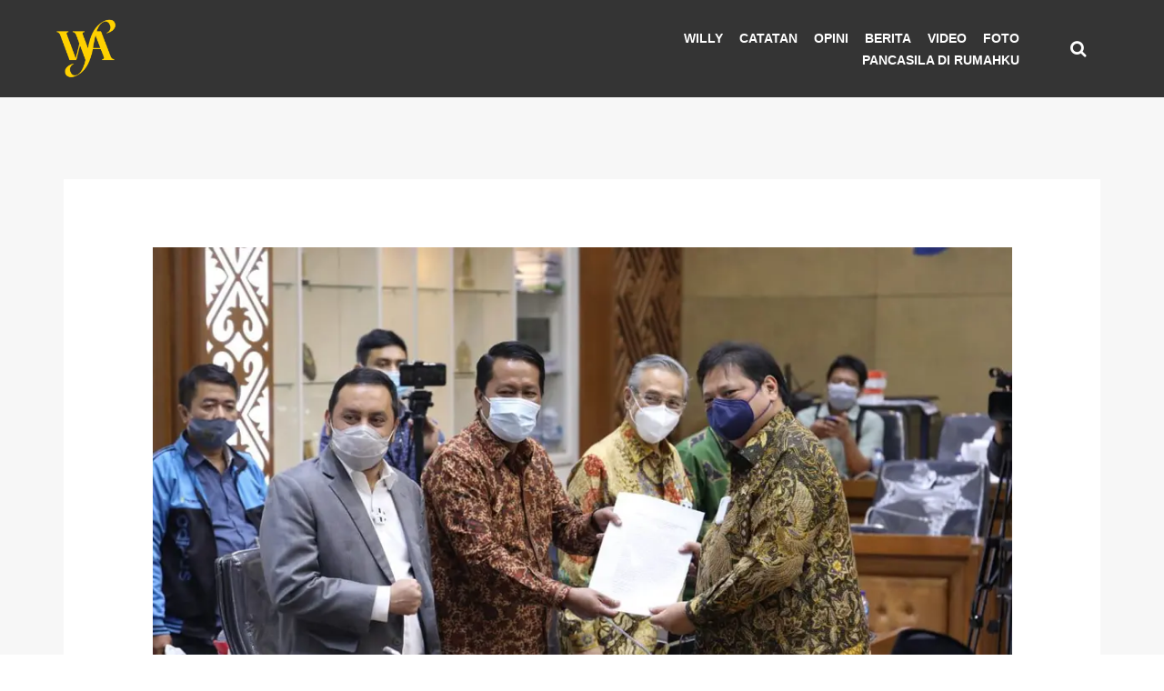

--- FILE ---
content_type: text/html; charset=UTF-8
request_url: https://willyaditya.com/cerita-berkurangnya-jumlah-pesangon-phk-di-ruu-cipta-kerja/
body_size: 20218
content:
<!DOCTYPE html>
<html lang="id">
<head>
	<meta charset="UTF-8">
			<meta name="viewport" content="width=device-width, initial-scale=1.0">
				<script
			data-pace-options='{"ajax":false,"restartOnPushState":false}'
			src="https://willyaditya.com/wp-content/themes/trendy/scripts/vendor/PACE/pace.min.js"
		></script>
		<link rel="profile" href="http://gmpg.org/xfn/11">
	<link rel="pingback" href="https://willyaditya.com/xmlrpc.php">
	<link rel="icon" type="image/png" sizes="16x16" href="https://willyaditya.com/wp-content/uploads/2018/09/WillyAditya_logo_02.png"><link rel="icon" type="image/png" sizes="32x32" href="https://willyaditya.com/wp-content/uploads/2018/09/WillyAditya_logo_02.png"><link rel="icon" type="image/png" sizes="96x96" href="https://willyaditya.com/wp-content/uploads/2018/09/WillyAditya_logo_02.png"><link rel="icon" type="image/png" sizes="160x160" href="https://willyaditya.com/wp-content/uploads/2018/09/WillyAditya_logo_02a.png"><link rel="icon" type="image/png" sizes="192x192" href="https://willyaditya.com/wp-content/uploads/2018/09/WillyAditya_logo_02a.png"><link rel="apple-touch-icon" sizes="57x57" href="https://willyaditya.com/wp-content/uploads/2018/09/WillyAditya_logo_02.png"><link rel="apple-touch-icon" sizes="114x114" href="https://willyaditya.com/wp-content/uploads/2018/09/WillyAditya_logo_02a.png"><link rel="apple-touch-icon" sizes="72x72" href="https://willyaditya.com/wp-content/uploads/2018/09/WillyAditya_logo_02.png"><link rel="apple-touch-icon" sizes="144x144" href="https://willyaditya.com/wp-content/uploads/2018/09/WillyAditya_logo_02a.png"><link rel="apple-touch-icon" sizes="60x60" href="https://willyaditya.com/wp-content/uploads/2018/09/WillyAditya_logo_02.png"><link rel="apple-touch-icon" sizes="120x120" href="https://willyaditya.com/wp-content/uploads/2018/09/WillyAditya_logo_02a.png"><link rel="apple-touch-icon" sizes="76x76" href="https://willyaditya.com/wp-content/uploads/2018/09/WillyAditya_logo_02.png"><link rel="apple-touch-icon" sizes="152x152" href="https://willyaditya.com/wp-content/uploads/2018/09/WillyAditya_logo_02a.png"><link rel="apple-touch-icon" sizes="180x180" href="https://willyaditya.com/wp-content/uploads/2018/09/WillyAditya_logo_02a.png"><meta name="msapplication-square70x70logo" content="https://willyaditya.com/wp-content/uploads/2018/09/WillyAditya_logo_02a.png" /><meta name="msapplication-square150x150logo" content="https://willyaditya.com/wp-content/uploads/2018/09/WillyAditya_logo_02a.png" /><meta name="msapplication-wide310x150logo" content="https://willyaditya.com/wp-content/uploads/2018/08/WA_LOGO_05.png" /><meta name="msapplication-square310x310logo" content="https://willyaditya.com/wp-content/uploads/2018/08/WA_LOGO_05.png" />	<meta name='robots' content='index, follow, max-image-preview:large, max-snippet:-1, max-video-preview:-1' />

	<!-- This site is optimized with the Yoast SEO Premium plugin v26.0 (Yoast SEO v26.7) - https://yoast.com/wordpress/plugins/seo/ -->
	<title>Cerita Berkurangnya Jumlah Pesangon PHK di RUU Cipta Kerja - WillyAditya.com</title>
	<meta name="description" content="Cerita Berkurangnya Jumlah Pesangon PHK di RUU Cipta Kerja" />
	<link rel="canonical" href="https://willyaditya.com/cerita-berkurangnya-jumlah-pesangon-phk-di-ruu-cipta-kerja/" />
	<meta property="og:locale" content="id_ID" />
	<meta property="og:type" content="article" />
	<meta property="og:title" content="Cerita Berkurangnya Jumlah Pesangon PHK di RUU Cipta Kerja" />
	<meta property="og:description" content="Cerita Berkurangnya Jumlah Pesangon PHK di RUU Cipta Kerja" />
	<meta property="og:url" content="https://willyaditya.com/cerita-berkurangnya-jumlah-pesangon-phk-di-ruu-cipta-kerja/" />
	<meta property="og:site_name" content="WillyAditya.com" />
	<meta property="article:published_time" content="2020-10-05T05:18:31+00:00" />
	<meta property="og:image" content="https://willyaditya.com/wp-content/uploads/2020/10/Penyerahan-Pandangan-Pemerintah-terhadap-RUU-Cipta-Kerja.jpg" />
	<meta property="og:image:width" content="1024" />
	<meta property="og:image:height" content="683" />
	<meta property="og:image:type" content="image/jpeg" />
	<meta name="author" content="Willy Aditya" />
	<meta name="twitter:card" content="summary_large_image" />
	<meta name="twitter:label1" content="Ditulis oleh" />
	<meta name="twitter:data1" content="Willy Aditya" />
	<meta name="twitter:label2" content="Estimasi waktu membaca" />
	<meta name="twitter:data2" content="5 menit" />
	<script type="application/ld+json" class="yoast-schema-graph">{"@context":"https://schema.org","@graph":[{"@type":"Article","@id":"https://willyaditya.com/cerita-berkurangnya-jumlah-pesangon-phk-di-ruu-cipta-kerja/#article","isPartOf":{"@id":"https://willyaditya.com/cerita-berkurangnya-jumlah-pesangon-phk-di-ruu-cipta-kerja/"},"author":{"name":"Willy Aditya","@id":"https://willyaditya.com/#/schema/person/b56c2113337bc023041505ce2901bbe6"},"headline":"Cerita Berkurangnya Jumlah Pesangon PHK di RUU Cipta Kerja","datePublished":"2020-10-05T05:18:31+00:00","mainEntityOfPage":{"@id":"https://willyaditya.com/cerita-berkurangnya-jumlah-pesangon-phk-di-ruu-cipta-kerja/"},"wordCount":1101,"commentCount":0,"publisher":{"@id":"https://willyaditya.com/#/schema/person/3d09bd55cd009393a7cc486ca01890f2"},"image":{"@id":"https://willyaditya.com/cerita-berkurangnya-jumlah-pesangon-phk-di-ruu-cipta-kerja/#primaryimage"},"thumbnailUrl":"https://willyaditya.com/wp-content/uploads/2020/10/Penyerahan-Pandangan-Pemerintah-terhadap-RUU-Cipta-Kerja.jpg","articleSection":["Berita"],"inLanguage":"id","potentialAction":[{"@type":"CommentAction","name":"Comment","target":["https://willyaditya.com/cerita-berkurangnya-jumlah-pesangon-phk-di-ruu-cipta-kerja/#respond"]}]},{"@type":"WebPage","@id":"https://willyaditya.com/cerita-berkurangnya-jumlah-pesangon-phk-di-ruu-cipta-kerja/","url":"https://willyaditya.com/cerita-berkurangnya-jumlah-pesangon-phk-di-ruu-cipta-kerja/","name":"Cerita Berkurangnya Jumlah Pesangon PHK di RUU Cipta Kerja - WillyAditya.com","isPartOf":{"@id":"https://willyaditya.com/#website"},"primaryImageOfPage":{"@id":"https://willyaditya.com/cerita-berkurangnya-jumlah-pesangon-phk-di-ruu-cipta-kerja/#primaryimage"},"image":{"@id":"https://willyaditya.com/cerita-berkurangnya-jumlah-pesangon-phk-di-ruu-cipta-kerja/#primaryimage"},"thumbnailUrl":"https://willyaditya.com/wp-content/uploads/2020/10/Penyerahan-Pandangan-Pemerintah-terhadap-RUU-Cipta-Kerja.jpg","datePublished":"2020-10-05T05:18:31+00:00","description":"Cerita Berkurangnya Jumlah Pesangon PHK di RUU Cipta Kerja","breadcrumb":{"@id":"https://willyaditya.com/cerita-berkurangnya-jumlah-pesangon-phk-di-ruu-cipta-kerja/#breadcrumb"},"inLanguage":"id","potentialAction":[{"@type":"ReadAction","target":["https://willyaditya.com/cerita-berkurangnya-jumlah-pesangon-phk-di-ruu-cipta-kerja/"]}]},{"@type":"ImageObject","inLanguage":"id","@id":"https://willyaditya.com/cerita-berkurangnya-jumlah-pesangon-phk-di-ruu-cipta-kerja/#primaryimage","url":"https://willyaditya.com/wp-content/uploads/2020/10/Penyerahan-Pandangan-Pemerintah-terhadap-RUU-Cipta-Kerja.jpg","contentUrl":"https://willyaditya.com/wp-content/uploads/2020/10/Penyerahan-Pandangan-Pemerintah-terhadap-RUU-Cipta-Kerja.jpg","width":1024,"height":683},{"@type":"BreadcrumbList","@id":"https://willyaditya.com/cerita-berkurangnya-jumlah-pesangon-phk-di-ruu-cipta-kerja/#breadcrumb","itemListElement":[{"@type":"ListItem","position":1,"name":"Beranda","item":"https://willyaditya.com/"},{"@type":"ListItem","position":2,"name":"Cerita Berkurangnya Jumlah Pesangon PHK di RUU Cipta Kerja"}]},{"@type":"WebSite","@id":"https://willyaditya.com/#website","url":"https://willyaditya.com/","name":"Willy Aditya","description":"Website Resmi Willy Aditya","publisher":{"@id":"https://willyaditya.com/#/schema/person/3d09bd55cd009393a7cc486ca01890f2"},"alternateName":"wily aditya","potentialAction":[{"@type":"SearchAction","target":{"@type":"EntryPoint","urlTemplate":"https://willyaditya.com/?s={search_term_string}"},"query-input":{"@type":"PropertyValueSpecification","valueRequired":true,"valueName":"search_term_string"}}],"inLanguage":"id"},{"@type":["Person","Organization"],"@id":"https://willyaditya.com/#/schema/person/3d09bd55cd009393a7cc486ca01890f2","name":"Willy Aditya","image":{"@type":"ImageObject","inLanguage":"id","@id":"https://willyaditya.com/#/schema/person/image/","url":"https://willyaditya.com/wp-content/uploads/2025/02/WA-YELLOW.png","contentUrl":"https://willyaditya.com/wp-content/uploads/2025/02/WA-YELLOW.png","width":1920,"height":1866,"caption":"Willy Aditya"},"logo":{"@id":"https://willyaditya.com/#/schema/person/image/"}},{"@type":"Person","@id":"https://willyaditya.com/#/schema/person/b56c2113337bc023041505ce2901bbe6","name":"Willy Aditya","image":{"@type":"ImageObject","inLanguage":"id","@id":"https://willyaditya.com/#/schema/person/image/","url":"https://secure.gravatar.com/avatar/5510ee4bf5c6c17ea14d63f4ee2b9843383f5406d885eafbbe0617a55ddc6cfe?s=96&d=mm&r=g","contentUrl":"https://secure.gravatar.com/avatar/5510ee4bf5c6c17ea14d63f4ee2b9843383f5406d885eafbbe0617a55ddc6cfe?s=96&d=mm&r=g","caption":"Willy Aditya"},"url":"https://willyaditya.com/author/ejak/"}]}</script>
	<!-- / Yoast SEO Premium plugin. -->


<link rel='dns-prefetch' href='//fonts.googleapis.com' />
<link rel='preconnect' href='https://fonts.gstatic.com' crossorigin />
<link rel="alternate" type="application/rss+xml" title="WillyAditya.com &raquo; Feed" href="https://willyaditya.com/feed/" />
<link rel="alternate" type="application/rss+xml" title="WillyAditya.com &raquo; Umpan Komentar" href="https://willyaditya.com/comments/feed/" />
<link rel="alternate" type="application/rss+xml" title="WillyAditya.com &raquo; Cerita Berkurangnya Jumlah Pesangon PHK di RUU Cipta Kerja Umpan Komentar" href="https://willyaditya.com/cerita-berkurangnya-jumlah-pesangon-phk-di-ruu-cipta-kerja/feed/" />
<link rel="alternate" title="oEmbed (JSON)" type="application/json+oembed" href="https://willyaditya.com/wp-json/oembed/1.0/embed?url=https%3A%2F%2Fwillyaditya.com%2Fcerita-berkurangnya-jumlah-pesangon-phk-di-ruu-cipta-kerja%2F" />
<link rel="alternate" title="oEmbed (XML)" type="text/xml+oembed" href="https://willyaditya.com/wp-json/oembed/1.0/embed?url=https%3A%2F%2Fwillyaditya.com%2Fcerita-berkurangnya-jumlah-pesangon-phk-di-ruu-cipta-kerja%2F&#038;format=xml" />
<style id='wp-img-auto-sizes-contain-inline-css' type='text/css'>
img:is([sizes=auto i],[sizes^="auto," i]){contain-intrinsic-size:3000px 1500px}
/*# sourceURL=wp-img-auto-sizes-contain-inline-css */
</style>
<link rel='stylesheet' id='sbi_styles-css' href='https://willyaditya.com/wp-content/plugins/instagram-feed/css/sbi-styles.min.css?ver=6.10.0' type='text/css' media='all' />
<style id='wp-emoji-styles-inline-css' type='text/css'>

	img.wp-smiley, img.emoji {
		display: inline !important;
		border: none !important;
		box-shadow: none !important;
		height: 1em !important;
		width: 1em !important;
		margin: 0 0.07em !important;
		vertical-align: -0.1em !important;
		background: none !important;
		padding: 0 !important;
	}
/*# sourceURL=wp-emoji-styles-inline-css */
</style>
<style id='wp-block-library-inline-css' type='text/css'>
:root{--wp-block-synced-color:#7a00df;--wp-block-synced-color--rgb:122,0,223;--wp-bound-block-color:var(--wp-block-synced-color);--wp-editor-canvas-background:#ddd;--wp-admin-theme-color:#007cba;--wp-admin-theme-color--rgb:0,124,186;--wp-admin-theme-color-darker-10:#006ba1;--wp-admin-theme-color-darker-10--rgb:0,107,160.5;--wp-admin-theme-color-darker-20:#005a87;--wp-admin-theme-color-darker-20--rgb:0,90,135;--wp-admin-border-width-focus:2px}@media (min-resolution:192dpi){:root{--wp-admin-border-width-focus:1.5px}}.wp-element-button{cursor:pointer}:root .has-very-light-gray-background-color{background-color:#eee}:root .has-very-dark-gray-background-color{background-color:#313131}:root .has-very-light-gray-color{color:#eee}:root .has-very-dark-gray-color{color:#313131}:root .has-vivid-green-cyan-to-vivid-cyan-blue-gradient-background{background:linear-gradient(135deg,#00d084,#0693e3)}:root .has-purple-crush-gradient-background{background:linear-gradient(135deg,#34e2e4,#4721fb 50%,#ab1dfe)}:root .has-hazy-dawn-gradient-background{background:linear-gradient(135deg,#faaca8,#dad0ec)}:root .has-subdued-olive-gradient-background{background:linear-gradient(135deg,#fafae1,#67a671)}:root .has-atomic-cream-gradient-background{background:linear-gradient(135deg,#fdd79a,#004a59)}:root .has-nightshade-gradient-background{background:linear-gradient(135deg,#330968,#31cdcf)}:root .has-midnight-gradient-background{background:linear-gradient(135deg,#020381,#2874fc)}:root{--wp--preset--font-size--normal:16px;--wp--preset--font-size--huge:42px}.has-regular-font-size{font-size:1em}.has-larger-font-size{font-size:2.625em}.has-normal-font-size{font-size:var(--wp--preset--font-size--normal)}.has-huge-font-size{font-size:var(--wp--preset--font-size--huge)}.has-text-align-center{text-align:center}.has-text-align-left{text-align:left}.has-text-align-right{text-align:right}.has-fit-text{white-space:nowrap!important}#end-resizable-editor-section{display:none}.aligncenter{clear:both}.items-justified-left{justify-content:flex-start}.items-justified-center{justify-content:center}.items-justified-right{justify-content:flex-end}.items-justified-space-between{justify-content:space-between}.screen-reader-text{border:0;clip-path:inset(50%);height:1px;margin:-1px;overflow:hidden;padding:0;position:absolute;width:1px;word-wrap:normal!important}.screen-reader-text:focus{background-color:#ddd;clip-path:none;color:#444;display:block;font-size:1em;height:auto;left:5px;line-height:normal;padding:15px 23px 14px;text-decoration:none;top:5px;width:auto;z-index:100000}html :where(.has-border-color){border-style:solid}html :where([style*=border-top-color]){border-top-style:solid}html :where([style*=border-right-color]){border-right-style:solid}html :where([style*=border-bottom-color]){border-bottom-style:solid}html :where([style*=border-left-color]){border-left-style:solid}html :where([style*=border-width]){border-style:solid}html :where([style*=border-top-width]){border-top-style:solid}html :where([style*=border-right-width]){border-right-style:solid}html :where([style*=border-bottom-width]){border-bottom-style:solid}html :where([style*=border-left-width]){border-left-style:solid}html :where(img[class*=wp-image-]){height:auto;max-width:100%}:where(figure){margin:0 0 1em}html :where(.is-position-sticky){--wp-admin--admin-bar--position-offset:var(--wp-admin--admin-bar--height,0px)}@media screen and (max-width:600px){html :where(.is-position-sticky){--wp-admin--admin-bar--position-offset:0px}}

/*# sourceURL=wp-block-library-inline-css */
</style><style id='global-styles-inline-css' type='text/css'>
:root{--wp--preset--aspect-ratio--square: 1;--wp--preset--aspect-ratio--4-3: 4/3;--wp--preset--aspect-ratio--3-4: 3/4;--wp--preset--aspect-ratio--3-2: 3/2;--wp--preset--aspect-ratio--2-3: 2/3;--wp--preset--aspect-ratio--16-9: 16/9;--wp--preset--aspect-ratio--9-16: 9/16;--wp--preset--color--black: #000000;--wp--preset--color--cyan-bluish-gray: #abb8c3;--wp--preset--color--white: #ffffff;--wp--preset--color--pale-pink: #f78da7;--wp--preset--color--vivid-red: #cf2e2e;--wp--preset--color--luminous-vivid-orange: #ff6900;--wp--preset--color--luminous-vivid-amber: #fcb900;--wp--preset--color--light-green-cyan: #7bdcb5;--wp--preset--color--vivid-green-cyan: #00d084;--wp--preset--color--pale-cyan-blue: #8ed1fc;--wp--preset--color--vivid-cyan-blue: #0693e3;--wp--preset--color--vivid-purple: #9b51e0;--wp--preset--gradient--vivid-cyan-blue-to-vivid-purple: linear-gradient(135deg,rgb(6,147,227) 0%,rgb(155,81,224) 100%);--wp--preset--gradient--light-green-cyan-to-vivid-green-cyan: linear-gradient(135deg,rgb(122,220,180) 0%,rgb(0,208,130) 100%);--wp--preset--gradient--luminous-vivid-amber-to-luminous-vivid-orange: linear-gradient(135deg,rgb(252,185,0) 0%,rgb(255,105,0) 100%);--wp--preset--gradient--luminous-vivid-orange-to-vivid-red: linear-gradient(135deg,rgb(255,105,0) 0%,rgb(207,46,46) 100%);--wp--preset--gradient--very-light-gray-to-cyan-bluish-gray: linear-gradient(135deg,rgb(238,238,238) 0%,rgb(169,184,195) 100%);--wp--preset--gradient--cool-to-warm-spectrum: linear-gradient(135deg,rgb(74,234,220) 0%,rgb(151,120,209) 20%,rgb(207,42,186) 40%,rgb(238,44,130) 60%,rgb(251,105,98) 80%,rgb(254,248,76) 100%);--wp--preset--gradient--blush-light-purple: linear-gradient(135deg,rgb(255,206,236) 0%,rgb(152,150,240) 100%);--wp--preset--gradient--blush-bordeaux: linear-gradient(135deg,rgb(254,205,165) 0%,rgb(254,45,45) 50%,rgb(107,0,62) 100%);--wp--preset--gradient--luminous-dusk: linear-gradient(135deg,rgb(255,203,112) 0%,rgb(199,81,192) 50%,rgb(65,88,208) 100%);--wp--preset--gradient--pale-ocean: linear-gradient(135deg,rgb(255,245,203) 0%,rgb(182,227,212) 50%,rgb(51,167,181) 100%);--wp--preset--gradient--electric-grass: linear-gradient(135deg,rgb(202,248,128) 0%,rgb(113,206,126) 100%);--wp--preset--gradient--midnight: linear-gradient(135deg,rgb(2,3,129) 0%,rgb(40,116,252) 100%);--wp--preset--font-size--small: 13px;--wp--preset--font-size--medium: 20px;--wp--preset--font-size--large: 36px;--wp--preset--font-size--x-large: 42px;--wp--preset--spacing--20: 0.44rem;--wp--preset--spacing--30: 0.67rem;--wp--preset--spacing--40: 1rem;--wp--preset--spacing--50: 1.5rem;--wp--preset--spacing--60: 2.25rem;--wp--preset--spacing--70: 3.38rem;--wp--preset--spacing--80: 5.06rem;--wp--preset--shadow--natural: 6px 6px 9px rgba(0, 0, 0, 0.2);--wp--preset--shadow--deep: 12px 12px 50px rgba(0, 0, 0, 0.4);--wp--preset--shadow--sharp: 6px 6px 0px rgba(0, 0, 0, 0.2);--wp--preset--shadow--outlined: 6px 6px 0px -3px rgb(255, 255, 255), 6px 6px rgb(0, 0, 0);--wp--preset--shadow--crisp: 6px 6px 0px rgb(0, 0, 0);}:where(.is-layout-flex){gap: 0.5em;}:where(.is-layout-grid){gap: 0.5em;}body .is-layout-flex{display: flex;}.is-layout-flex{flex-wrap: wrap;align-items: center;}.is-layout-flex > :is(*, div){margin: 0;}body .is-layout-grid{display: grid;}.is-layout-grid > :is(*, div){margin: 0;}:where(.wp-block-columns.is-layout-flex){gap: 2em;}:where(.wp-block-columns.is-layout-grid){gap: 2em;}:where(.wp-block-post-template.is-layout-flex){gap: 1.25em;}:where(.wp-block-post-template.is-layout-grid){gap: 1.25em;}.has-black-color{color: var(--wp--preset--color--black) !important;}.has-cyan-bluish-gray-color{color: var(--wp--preset--color--cyan-bluish-gray) !important;}.has-white-color{color: var(--wp--preset--color--white) !important;}.has-pale-pink-color{color: var(--wp--preset--color--pale-pink) !important;}.has-vivid-red-color{color: var(--wp--preset--color--vivid-red) !important;}.has-luminous-vivid-orange-color{color: var(--wp--preset--color--luminous-vivid-orange) !important;}.has-luminous-vivid-amber-color{color: var(--wp--preset--color--luminous-vivid-amber) !important;}.has-light-green-cyan-color{color: var(--wp--preset--color--light-green-cyan) !important;}.has-vivid-green-cyan-color{color: var(--wp--preset--color--vivid-green-cyan) !important;}.has-pale-cyan-blue-color{color: var(--wp--preset--color--pale-cyan-blue) !important;}.has-vivid-cyan-blue-color{color: var(--wp--preset--color--vivid-cyan-blue) !important;}.has-vivid-purple-color{color: var(--wp--preset--color--vivid-purple) !important;}.has-black-background-color{background-color: var(--wp--preset--color--black) !important;}.has-cyan-bluish-gray-background-color{background-color: var(--wp--preset--color--cyan-bluish-gray) !important;}.has-white-background-color{background-color: var(--wp--preset--color--white) !important;}.has-pale-pink-background-color{background-color: var(--wp--preset--color--pale-pink) !important;}.has-vivid-red-background-color{background-color: var(--wp--preset--color--vivid-red) !important;}.has-luminous-vivid-orange-background-color{background-color: var(--wp--preset--color--luminous-vivid-orange) !important;}.has-luminous-vivid-amber-background-color{background-color: var(--wp--preset--color--luminous-vivid-amber) !important;}.has-light-green-cyan-background-color{background-color: var(--wp--preset--color--light-green-cyan) !important;}.has-vivid-green-cyan-background-color{background-color: var(--wp--preset--color--vivid-green-cyan) !important;}.has-pale-cyan-blue-background-color{background-color: var(--wp--preset--color--pale-cyan-blue) !important;}.has-vivid-cyan-blue-background-color{background-color: var(--wp--preset--color--vivid-cyan-blue) !important;}.has-vivid-purple-background-color{background-color: var(--wp--preset--color--vivid-purple) !important;}.has-black-border-color{border-color: var(--wp--preset--color--black) !important;}.has-cyan-bluish-gray-border-color{border-color: var(--wp--preset--color--cyan-bluish-gray) !important;}.has-white-border-color{border-color: var(--wp--preset--color--white) !important;}.has-pale-pink-border-color{border-color: var(--wp--preset--color--pale-pink) !important;}.has-vivid-red-border-color{border-color: var(--wp--preset--color--vivid-red) !important;}.has-luminous-vivid-orange-border-color{border-color: var(--wp--preset--color--luminous-vivid-orange) !important;}.has-luminous-vivid-amber-border-color{border-color: var(--wp--preset--color--luminous-vivid-amber) !important;}.has-light-green-cyan-border-color{border-color: var(--wp--preset--color--light-green-cyan) !important;}.has-vivid-green-cyan-border-color{border-color: var(--wp--preset--color--vivid-green-cyan) !important;}.has-pale-cyan-blue-border-color{border-color: var(--wp--preset--color--pale-cyan-blue) !important;}.has-vivid-cyan-blue-border-color{border-color: var(--wp--preset--color--vivid-cyan-blue) !important;}.has-vivid-purple-border-color{border-color: var(--wp--preset--color--vivid-purple) !important;}.has-vivid-cyan-blue-to-vivid-purple-gradient-background{background: var(--wp--preset--gradient--vivid-cyan-blue-to-vivid-purple) !important;}.has-light-green-cyan-to-vivid-green-cyan-gradient-background{background: var(--wp--preset--gradient--light-green-cyan-to-vivid-green-cyan) !important;}.has-luminous-vivid-amber-to-luminous-vivid-orange-gradient-background{background: var(--wp--preset--gradient--luminous-vivid-amber-to-luminous-vivid-orange) !important;}.has-luminous-vivid-orange-to-vivid-red-gradient-background{background: var(--wp--preset--gradient--luminous-vivid-orange-to-vivid-red) !important;}.has-very-light-gray-to-cyan-bluish-gray-gradient-background{background: var(--wp--preset--gradient--very-light-gray-to-cyan-bluish-gray) !important;}.has-cool-to-warm-spectrum-gradient-background{background: var(--wp--preset--gradient--cool-to-warm-spectrum) !important;}.has-blush-light-purple-gradient-background{background: var(--wp--preset--gradient--blush-light-purple) !important;}.has-blush-bordeaux-gradient-background{background: var(--wp--preset--gradient--blush-bordeaux) !important;}.has-luminous-dusk-gradient-background{background: var(--wp--preset--gradient--luminous-dusk) !important;}.has-pale-ocean-gradient-background{background: var(--wp--preset--gradient--pale-ocean) !important;}.has-electric-grass-gradient-background{background: var(--wp--preset--gradient--electric-grass) !important;}.has-midnight-gradient-background{background: var(--wp--preset--gradient--midnight) !important;}.has-small-font-size{font-size: var(--wp--preset--font-size--small) !important;}.has-medium-font-size{font-size: var(--wp--preset--font-size--medium) !important;}.has-large-font-size{font-size: var(--wp--preset--font-size--large) !important;}.has-x-large-font-size{font-size: var(--wp--preset--font-size--x-large) !important;}
/*# sourceURL=global-styles-inline-css */
</style>

<style id='classic-theme-styles-inline-css' type='text/css'>
/*! This file is auto-generated */
.wp-block-button__link{color:#fff;background-color:#32373c;border-radius:9999px;box-shadow:none;text-decoration:none;padding:calc(.667em + 2px) calc(1.333em + 2px);font-size:1.125em}.wp-block-file__button{background:#32373c;color:#fff;text-decoration:none}
/*# sourceURL=/wp-includes/css/classic-themes.min.css */
</style>
<link rel='stylesheet' id='recent-posts-widget-with-thumbnails-public-style-css' href='https://willyaditya.com/wp-content/plugins/recent-posts-widget-with-thumbnails/public.css?ver=7.1.1' type='text/css' media='all' />
<link rel='stylesheet' id='bsf-Defaults-css' href='https://willyaditya.com/wp-content/uploads/smile_fonts/Defaults/Defaults.css?ver=3.21.2' type='text/css' media='all' />
<link rel='stylesheet' id='trendy_google_fonts-css' href='//fonts.googleapis.com/css?family=Open+Sans%3A400%2C700%7COld+Standard+TT%3A700&#038;ver=f48b21cf8ca7d551021feb98a9b6a036' type='text/css' media='all' />
<link rel='stylesheet' id='trendy_style-css' href='https://willyaditya.com/wp-content/themes/trendy/style.css?ver=f48b21cf8ca7d551021feb98a9b6a036' type='text/css' media='all' />
<style id='trendy_style-inline-css' type='text/css'>
html {
	}

body {
	font-family:"proxima-nova", sans-serif;}

h1, h2, h3, h4, h5, h6
{
	font-family:Montserrat, Arial, Helvetica, sans-serif;}

.t-w_h,
.product_h,
.product-comments-h,
.products-related_h,
.products-upsells_h,
.cross-sells_h,
.wc-account-login_h,
.wc-account-register_h,
.wc-account-reset-password_h,
.wc-account-edit_h,
.post-standard-aside-date,
.post-standard-h,
.post-standard-cnt_cite,
.post-grid-h,
.post-grid-cnt_cite,
.post-masonry-cnt_cite,
.post-single-h,
.comments-h,
.comment-reply-title,
.uvc-heading .uvc-main-heading h1,
.uvc-heading .uvc-main-heading h2,
.uvc-heading .uvc-main-heading h3,
.uvc-heading .uvc-main-heading h4,
.uvc-heading .uvc-main-heading h5,
.uvc-heading .uvc-main-heading h6,
.dropcaps_2:first-letter,
.dropcaps_3:first-letter,
.dropcaps_5:first-letter,
.dropcaps_6:first-letter,
.dropcaps_8:first-letter,
.dropcaps_2b:first-letter,
.dropcaps_3b:first-letter,
.dropcaps_5b:first-letter,
.dropcaps_6b:first-letter,
.dropcaps_8b:first-letter
{
	font-family:Montserrat, Arial, Helvetica, sans-serif;}



	a,
	blockquote:before,

	.top-h-menu .current-menu-ancestor > a,
	.top-h-menu .current-menu-item > a,
	.top-h-menu a:hover,

	.bottom-f-menu .current-menu-ancestor > a,
	.bottom-f-menu .current-menu-item > a,
	.bottom-f-menu a:hover,

	.main-menu .menu-item .menu-item:hover > a,
	.main-menu .menu-item .current-menu-ancestor > a,
	.main-menu .menu-item .current-menu-item > a,

	.add-menu .menu-item .menu-item:hover > a,
	.add-menu .menu-item .current-menu-ancestor > a,
	.add-menu .menu-item .current-menu-item > a,

	.aside-menu .menu-item .current-menu-ancestor > a,
	.aside-menu .menu-item .current-menu-item > a,
	.aside-menu .menu-item .menu-item:hover > a,

	.add-aside-menu .menu-item .current-menu-ancestor > a,
	.add-aside-menu .menu-item .current-menu-item > a,
	.add-aside-menu .menu-item .menu-item:hover > a,

	.mobile-menu a:hover,

	.t-w-post-meta a:hover,
	.breadcrumb a:hover,
	.widget_archive a:hover,
	.widget_categories a:hover,
	.widget_nav_menu a:hover,
	.widget_maxmegamenu a:hover,
	.widget_meta a:hover,
	.widget_pages a:hover,
	.widget_recent_comments a:hover,
	.widget_recent_entries a:hover,
	.widget_product_categories a:hover,
	.widget_product_categories .current-cat a,
	.widget_price_filter button,
	.widget_layered_nav a:hover,
	.widget_layered_nav .chosen a:hover:before,
	.widget_layered_nav_filters a:hover,
	.product_list_widget a:hover,
	.widget .search-form_button:hover,
	.cat-lst-el-small-btn-w .added_to_cart:hover,
	.cat-lst-el-small-btn:hover,
	.cat-lst-el_h:hover,
	.product-add-comment_lbl .required,
	.product-meta-el_cnt a:hover,
	.add-to-wishlist a:hover,
	.cart-lst-el_cnt.__product a:hover,
	.checkout-payment ul label a,
	.post-standard-h a:hover,
	.post-standard.__quote .post-standard-meta a:hover,
	.post-standard .more-link:hover,
	.post-grid-meta a:hover,
	.post-grid.__link .post-grid-meta a:hover,
	.post-masonry-h a:hover,
	.post-masonry.__quote .post-masonry-meta a:hover,
	.post-metro-meta a:hover,
	.posts-nav-prev:hover a,
	.posts-nav-next:hover a,
	.post-nav-prev:hover .post-nav-prev_h,
	.post-nav-next:hover .post-nav-next_h,
	.share:hover .share_h,
	.projects-el:hover .projects-el_lk,
	.no-results-page_lk,

	#mega_main_menu.main.mega-menu > .menu_holder > .menu_inner > ul > li:hover > .item_link,
	#mega_main_menu.main.mega-menu > .menu_holder > .menu_inner > ul > li > a.item_link:hover,
	#mega_main_menu.main.mega-menu > .menu_holder > .menu_inner > ul > li > a.item_link:focus,
	#mega_main_menu.main.mega-menu > .menu_holder > .menu_inner > ul > li:hover > .item_link *,
	#mega_main_menu.main.mega-menu > .menu_holder > .menu_inner > ul > li.current-menu-ancestor > .item_link,
	#mega_main_menu.main.mega-menu > .menu_holder > .menu_inner > ul > li.current-menu-ancestor > .item_link *,
	#mega_main_menu.main.mega-menu > .menu_holder > .menu_inner > ul > li.current-page-ancestor > .item_link *,
	#mega_main_menu.main.mega-menu > .menu_holder > .menu_inner > ul > li.current-post-ancestor > .item_link *,
	#mega_main_menu.main.mega-menu > .menu_holder > .menu_inner > ul > li.current-menu-item > .item_link *,
	#mega_main_menu.main.mega-menu ul .mega_dropdown > li.current-menu-item > .item_link,
	#mega_main_menu.main.mega-menu ul .mega_dropdown > li > a.item_link:focus,
	#mega_main_menu.main.mega-menu ul .mega_dropdown > li > a.item_link:hover,
	#mega_main_menu.main.mega-menu ul li.post_type_dropdown > .mega_dropdown > li > .processed_image:hover,
	#mega_main_menu.main.mega-menu .mega_dropdown > li.current-menu-item > .item_link *,
	#mega_main_menu.main.mega-menu .mega_dropdown > li > a.item_link:focus *,
	#mega_main_menu.main.mega-menu .mega_dropdown > li > a.item_link:hover *,
	#mega_main_menu.main.mega-menu li.post_type_dropdown > .mega_dropdown > li > .processed_image:hover > .cover > a > i,

	#mega_main_menu.main.mega-menu > .menu_holder > .menu_inner > ul > li.current-menu-ancestor.additional_style_1 > .item_link,
	#mega_main_menu.main.mega-menu > .menu_holder > .menu_inner > ul > li.current-page-ancestor.additional_style_1 > .item_link,
	#mega_main_menu.main.mega-menu > .menu_holder > .menu_inner > ul > li.current-post-ancestor.additional_style_1 > .item_link,
	#mega_main_menu.main.mega-menu > .menu_holder > .menu_inner > ul li.current-menu-item.additional_style_1 > .item_link,
	#mega_main_menu.main.mega-menu > .menu_holder > .menu_inner > ul li.additional_style_1 > a.item_link:hover,
	#mega_main_menu.main.mega-menu > .menu_holder > .menu_inner > ul li.additional_style_1 > a.item_link:focus,
	#mega_main_menu.main.mega-menu > .menu_holder > .menu_inner > ul li.current-menu-ancestor.additional_style_1 > .item_link > *,
	#mega_main_menu.main.mega-menu > .menu_holder > .menu_inner > ul li.current-page-ancestor.additional_style_1 > .item_link > *,
	#mega_main_menu.main.mega-menu > .menu_holder > .menu_inner > ul li.current-post-ancestor.additional_style_1 > .item_link > *,
	#mega_main_menu.main.mega-menu > .menu_holder > .menu_inner > ul li.additional_style_1 > a.item_link:focus > *,
	#mega_main_menu.main.mega-menu > .menu_holder > .menu_inner > ul li.additional_style_1 > a.item_link:hover > i,
	#mega_main_menu.main.mega-menu > .menu_holder > .menu_inner > ul li.additional_style_1 > a.item_link:hover *,
	#mega_main_menu.main.mega-menu > .menu_holder > .menu_inner > ul li.additional_style_1 > a.item_link:hover .link_content,

	.vc_tta-accordion.vc_tta-style-outline.vc_tta-shape-square.vc_tta-color-black .vc_tta-panel .vc_tta-panel-title > a:hover,
	.stats-block .stats-number,
	.grid-def-el_h a:hover,
	.grid-list-el_h a:hover,
	.team-member_job,

	.widget_displaytweetswidget p:before
	{
		color: #003366;
	}
	.stats-block .counter_prefix,
	.stats-block .counter_suffix
	{
		color: #003366 !important;
	}
	@media (max-width: 991px) {
		.search-form_button:hover
		{
			color: #003366;
		}
	}

	.pace-progress,
	input[type='button'],
	input[type='reset'],
	input[type='submit'],
	button,
	.button,
	.minicart_count,
	.cat-lst-el-btn,
	.product-tabs-el_lk:after,
	.post-grid .more-link:hover,
	.projects-el.__anim_3:after,
	.ui-slider .ui-slider-range,

	.main-h-bottom.__accent_light,
	.main-h-bottom.__accent_dark,

	.main-h-bottom.__accent_dark .main-menu .sub-menu,
	.main-h-bottom.__accent_light .main-menu .sub-menu,

	.main-h-bottom.__accent_dark .add-menu .sub-menu,
	.main-h-bottom.__accent_light .add-menu .sub-menu,

	.main-h-bottom.__accent_dark .aside-menu .sub-menu,
	.main-h-bottom.__accent_light .aside-menu .sub-menu,

	.main-h-bottom.__accent_dark .add-aside-menu .sub-menu,
	.main-h-bottom.__accent_light .add-aside-menu .sub-menu,

	.main-h-bottom.__accent_dark .mobile-menu-popup_cnt,
	.main-h-bottom.__accent_light .mobile-menu-popup_cnt,

	.main-h-bottom.__accent_light #mega_main_menu.main.mega-menu > .menu_holder > .menu_inner > ul > li.default_dropdown .mega_dropdown,
	.main-h-bottom.__accent_light #mega_main_menu.main.mega-menu > .menu_holder > .menu_inner > ul > li > .mega_dropdown,
	.main-h-bottom.__accent_light #mega_main_menu.main.mega-menu > .menu_holder > .menu_inner > ul > li .mega_dropdown > li .post_details,
	.main-h-bottom.__accent_dark #mega_main_menu.main.mega-menu > .menu_holder > .menu_inner > ul > li.default_dropdown .mega_dropdown,
	.main-h-bottom.__accent_dark #mega_main_menu.main.mega-menu > .menu_holder > .menu_inner > ul > li > .mega_dropdown,
	.main-h-bottom.__accent_dark #mega_main_menu.main.mega-menu > .menu_holder > .menu_inner > ul > li .mega_dropdown > li .post_details,

	.vc_toggle_simple .vc_toggle_icon::after,
	.vc_toggle_simple .vc_toggle_icon::before,
	.vc_toggle_round .vc_toggle_icon,
	.vc_toggle_round.vc_toggle_color_inverted .vc_toggle_icon::before,
	.vc_toggle_round.vc_toggle_color_inverted .vc_toggle_icon::after,
	.flip-box-wrap .flip_link a,
	.ult_design_1.ult-cs-black .ult_pricing_table .ult_price_link .ult_price_action_button:hover,
	.ult_design_1.ult-cs-red .ult_pricing_table .ult_price_link .ult_price_action_button:hover,
	.ult_design_1.ult-cs-blue .ult_pricing_table .ult_price_link .ult_price_action_button:hover,
	.ult_design_1.ult-cs-yellow .ult_pricing_table .ult_price_link .ult_price_action_button:hover,
	.ult_design_1.ult-cs-green .ult_pricing_table .ult_price_link .ult_price_action_button:hover,
	.ult_design_1.ult-cs-gray .ult_pricing_table .ult_price_link .ult_price_action_button:hover,
	.ult_featured.ult_design_1 .ult_pricing_table:before,
	.ult_design_4 .ult_pricing_table .ult_price_link .ult_price_action_button,
	.ult-cs-black.ult_design_4 .ult_pricing_table .ult_price_link .ult_price_action_button:hover,
	.dropcaps_7:first-letter,
	.dropcaps_7b:first-letter,
	.dropcaps_9:first-letter,
	.dropcaps_9b:first-letter,
	.team-member_soc-lk:hover,
	.timeline-feature-item .timeline-dot,
	.timeline-wrapper .timeline-dot,
	.timeline-line o,
	.timeline-line z,
	.timeline-separator-text .sep-text,
	.ubtn-top-bg .ubtn-hover,
	.ubtn-right-bg .ubtn-hover,
	.ubtn-bottom-bg .ubtn-hover,
	.ubtn-left-bg .ubtn-hover,
	.ubtn-center-hz-bg .ubtn-hover,
	.ubtn-center-vt-bg .ubtn-hover,
	.ubtn-center-dg-bg .ubtn-hover,
	a.vc_single_image-wrapper.prettyphoto:after
	{
		background-color: #003366;
	}

	.ult_design_1 .ult_pricing_table,
	.team-member_cnt
	{
		border-top-color: #003366;
	}

	.ult-cs-black.ult_design_4 .ult_pricing_table
	{
		border-top-color: #003366 !important;
	}

	.main-menu .current-menu-ancestor > a,
	.main-menu .current-menu-item > a,
	.main-menu .menu-item:hover > a,

	.add-menu .current-menu-ancestor > a,
	.add-menu .current-menu-item > a,
	.add-menu .menu-item:hover > a,

	.popup-menu .current-menu-ancestor > a,
	.popup-menu .current-menu-item > a,
	.popup-menu a:hover,

	.aside-menu .current-menu-ancestor > a,
	.aside-menu .current-menu-item > a,
	.aside-menu .menu-item:hover > a,
	.aside-menu .current_page_item > a,

	.add-aside-menu .current-menu-ancestor > a,
	.add-aside-menu .current-menu-item > a,
	.add-aside-menu .menu-item:hover > a,
	.add-aside-menu .current_page_item > a,

	.search-form-w input[type='search']:focus,
	.search-form-popup-w .search-form input[type=search],
	.search-form-popup-w .search-form input[type=search]:focus,
	.lwa input[type='text']:focus,
	.lwa input[type='date']:focus,
	.lwa input[type='datetime']:focus,
	.lwa input[type='datetime-local']:focus,
	.lwa input[type='time']:focus,
	.lwa input[type='month']:focus,
	.lwa input[type='week']:focus,
	.lwa input[type='password']:focus,
	.lwa input[type='search']:focus,
	.lwa input[type='email']:focus,
	.lwa input[type='url']:focus,
	.lwa input[type='tel']:focus,
	.lwa input[type='number']:focus,
	.projects-cat_lk.__active,
	.vc_grid-filter.vc_grid-filter-default > .vc_grid-filter-item.vc_active
	{
		border-bottom-color: #003366;
	}

	.post-standard .more-link:hover,
	.post-grid .more-link:hover,
	.ui-slider .ui-slider-handle,
	.vc_toggle_round.vc_toggle_color_inverted .vc_toggle_icon,
	.vc_tta-accordion.vc_tta-style-outline.vc_tta-shape-square.vc_tta-color-black .vc_tta-controls-icon::before,
	.vc_tta-accordion.vc_tta-style-outline.vc_tta-shape-square.vc_tta-color-black .vc_tta-controls-icon::after,
	.vc_tta-accordion.vc_tta-style-outline.vc_tta-shape-square.vc_tta-color-black .vc_active .vc_tta-panel-heading .vc_tta-controls-icon::before,
	.vc_tta-accordion.vc_tta-style-outline.vc_tta-shape-square.vc_tta-color-black .vc_tta-panel-heading:focus .vc_tta-controls-icon::before,
	.vc_tta-accordion.vc_tta-style-outline.vc_tta-shape-square.vc_tta-color-black .vc_tta-panel-heading:hover .vc_tta-controls-icon::before,
	.vc_tta-accordion.vc_tta-style-outline.vc_tta-shape-square.vc_tta-color-black .vc_active .vc_tta-panel-heading .vc_tta-controls-icon::after,
	.vc_tta-accordion.vc_tta-style-outline.vc_tta-shape-square.vc_tta-color-black .vc_tta-panel-heading:focus .vc_tta-controls-icon::after,
	.vc_tta-accordion.vc_tta-style-outline.vc_tta-shape-square.vc_tta-color-black .vc_tta-panel-heading:hover .vc_tta-controls-icon::after,
	.vc_tta-tabs.vc_tta-style-outline.vc_tta-o-no-fill.vc_tta-color-black .vc_tta-tab.vc_active > a,
	.ult_design_1.ult-cs-black .ult_pricing_table .ult_price_link .ult_price_action_button:hover,
	.ult_design_1.ult-cs-red .ult_pricing_table .ult_price_link .ult_price_action_button:hover,
	.ult_design_1.ult-cs-blue .ult_pricing_table .ult_price_link .ult_price_action_button:hover,
	.ult_design_1.ult-cs-yellow .ult_pricing_table .ult_price_link .ult_price_action_button:hover,
	.ult_design_1.ult-cs-green .ult_pricing_table .ult_price_link .ult_price_action_button:hover,
	.ult_design_1.ult-cs-gray .ult_pricing_table .ult_price_link .ult_price_action_button:hover,
	.dropcaps_4:first-letter,
	.dropcaps_4b:first-letter,
	.dropcaps_8:first-letter,
	.dropcaps_8b:first-letter
	{
		border-color: #003366;
	}

	a:hover,
	.checkout-payment ul label a:hover,
	.widget_price_filter button:hover
	{
		color: #001245;
	}

	input[type='button']:hover,
	input[type='reset']:hover,
	input[type='submit']:hover,
	button:hover,
	.button:hover,
	.cat-lst-el-btn:hover,
	.vc_toggle_simple .vc_toggle_title:hover .vc_toggle_icon::after,
	.vc_toggle_simple .vc_toggle_title:hover .vc_toggle_icon::before,
	.vc_toggle_round .vc_toggle_title:hover .vc_toggle_icon,
	.vc_toggle_round.vc_toggle_color_inverted .vc_toggle_title:hover .vc_toggle_icon::before,
	.vc_toggle_round.vc_toggle_color_inverted .vc_toggle_title:hover .vc_toggle_icon::after,
	.flip-box-wrap .flip_link a:hover,
	a.ultb3-btn:hover,
	.ult_design_1.ult-cs-black .ult_pricing_table .ult_price_link .ult_price_action_button:hover,
	.ult_design_1.ult-cs-red .ult_pricing_table .ult_price_link .ult_price_action_button:hover,
	.ult_design_1.ult-cs-blue .ult_pricing_table .ult_price_link .ult_price_action_button:hover,
	.ult_design_1.ult-cs-yellow .ult_pricing_table .ult_price_link .ult_price_action_button:hover,
	.ult_design_1.ult-cs-green .ult_pricing_table .ult_price_link .ult_price_action_button:hover,
	.ult_design_1.ult-cs-gray .ult_pricing_table .ult_price_link .ult_price_action_button:hover
	{
		background-color: #001245;
	}

	.vc_toggle_round.vc_toggle_color_inverted .vc_toggle_title:hover .vc_toggle_icon {
		border-color: #001245;
	}



		@media (min-width: 768px) {
			.main-h-top > .container,
			.main-h-bottom > .container {
				width:100%;
				padding-right:30px;
				padding-left:30px;
			}
		}
		@media (min-width: 1200px) {
			.main-h-top > .container,
			.main-h-bottom > .container {
				padding-right:60px;
				padding-left:60px;
			}
		}
		
	.main-h-bottom {
		border-top-width:0;border-right-width:0;border-bottom-width:0;border-left-width:0;border-style:solid;border-color:inherit;padding-top:20px;padding-bottom:20px;background-color:#003366;background-attachment:scroll;	}

	.main-h-bottom.__custom .main-menu .sub-menu,
	.main-h-bottom.__custom .add-menu .sub-menu,
	.main-h-bottom.__custom .aside-menu .sub-menu,
	.main-h-bottom.__custom .add-aside-menu .sub-menu,
	.main-h-bottom.__custom #mega_main_menu.main.mega-menu > .menu_holder > .menu_inner > ul > li.default_dropdown .mega_dropdown,
	.main-h-bottom.__custom #mega_main_menu.main.mega-menu > .menu_holder > .menu_inner > ul > li > .mega_dropdown,
	.main-h-bottom.__custom #mega_main_menu.main.mega-menu > .menu_holder > .menu_inner > ul > li .mega_dropdown > li .post_details {
		background-color:#003366;	}

	.logo-w,
	.main-menu,
	.add-menu,
	.add-aside-menu,
	.aside-menu,
	.popup-menu,
	.mobile-menu,
	.main-h-bottom .mods_el-tx,
	.main-h-bottom .mods_el-ic,
	#mega_main_menu.main.mega-menu,
	#mega_main_menu.main.mega-menu > .menu_holder > .menu_inner > .nav_logo > .mobile_toggle > .mobile_button,
	#mega_main_menu.main.mega-menu > .menu_holder > .menu_inner > ul > li > .item_link,
	#mega_main_menu.main.mega-menu > .menu_holder > .menu_inner > ul > li > .item_link * {
		color:#fff;	}

	.logo-w {
		padding-top:0;padding-bottom:0;	}

	.main-menu-w,
	.aside-menu-w {
		padding-top:0;padding-bottom:0;	}

	.main-h-bottom .mods {
		padding-top:0;padding-bottom:0;	}

	.add-menu-w {
		padding-top:0;padding-bottom:0;	}

.main-cnts-w {
	border-top-width:0;border-right-width:0;border-bottom-width:0;border-left-width:0;border-style:solid;border-color:inherit;}


	.main-f-top {
		border-top-width:0;border-right-width:0;border-bottom-width:0;border-left-width:0;border-style:solid;border-color:inherit;background-color:transparent;	}

	.main-f-top .widget_h,
	.main-f-top .widget .fa,
	.rpwwt-widget ul li a {
			}


	.main-f-bottom {
		border-top-width:3px;border-right-width:0;border-bottom-width:0;border-left-width:0;border-style:solid;border-color:#dd9933;background-color:#ffffff;	}

	.main-f-bottom .mods_el-tx,
	.main-f-bottom .mods_el-menu,
	.main-f-bottom .mods_el-ic {
		color:#000000;	}


.search.search-results .t-w_bg {background-image: none !important;}				

.main-h-bottom.__fixed {
    padding-top: 10px;
    padding-bottom: 10px;
}

.main-h-bottom.__dark {
    background-color: #282828f0;
}
/*# sourceURL=trendy_style-inline-css */
</style>
<link rel="preload" as="style" href="https://fonts.googleapis.com/css?family=Montserrat:100,200,300,400,500,600,700,800,900,100italic,200italic,300italic,400italic,500italic,600italic,700italic,800italic,900italic&#038;display=swap&#038;ver=f48b21cf8ca7d551021feb98a9b6a036" /><link rel="stylesheet" href="https://fonts.googleapis.com/css?family=Montserrat:100,200,300,400,500,600,700,800,900,100italic,200italic,300italic,400italic,500italic,600italic,700italic,800italic,900italic&#038;display=swap&#038;ver=f48b21cf8ca7d551021feb98a9b6a036" media="print" onload="this.media='all'"><noscript><link rel="stylesheet" href="https://fonts.googleapis.com/css?family=Montserrat:100,200,300,400,500,600,700,800,900,100italic,200italic,300italic,400italic,500italic,600italic,700italic,800italic,900italic&#038;display=swap&#038;ver=f48b21cf8ca7d551021feb98a9b6a036" /></noscript><script type="text/javascript" src="https://willyaditya.com/wp-includes/js/jquery/jquery.min.js?ver=3.7.1" id="jquery-core-js"></script>
<script type="text/javascript" src="https://willyaditya.com/wp-includes/js/jquery/jquery-migrate.min.js?ver=3.4.1" id="jquery-migrate-js"></script>
<script type="text/javascript" src="//willyaditya.com/wp-content/plugins/revslider/sr6/assets/js/rbtools.min.js?ver=6.7.38" async id="tp-tools-js"></script>
<script type="text/javascript" src="//willyaditya.com/wp-content/plugins/revslider/sr6/assets/js/rs6.min.js?ver=6.7.38" async id="revmin-js"></script>
<script type="text/javascript" id="login-with-ajax-js-extra">
/* <![CDATA[ */
var LWA = {"ajaxurl":"https://willyaditya.com/wp-admin/admin-ajax.php","off":""};
//# sourceURL=login-with-ajax-js-extra
/* ]]> */
</script>
<script type="text/javascript" src="https://willyaditya.com/wp-content/plugins/login-with-ajax/templates/login-with-ajax.legacy.min.js?ver=4.5.1" id="login-with-ajax-js"></script>
<script type="text/javascript" src="https://willyaditya.com/wp-content/plugins/login-with-ajax/ajaxify/ajaxify.min.js?ver=4.5.1" id="login-with-ajax-ajaxify-js"></script>
<script></script><link rel="https://api.w.org/" href="https://willyaditya.com/wp-json/" /><link rel="alternate" title="JSON" type="application/json" href="https://willyaditya.com/wp-json/wp/v2/posts/12023" /><link rel='shortlink' href='https://willyaditya.com/?p=12023' />
<meta name="generator" content="Redux 4.5.10" /><script type='text/javascript'>
				jQuery(document).ready(function($) {
				var ult_smooth_speed = 480;
				var ult_smooth_step = 80;
				$('html').attr('data-ult_smooth_speed',ult_smooth_speed).attr('data-ult_smooth_step',ult_smooth_step);
				});
			</script><style type="text/css">.recentcomments a{display:inline !important;padding:0 !important;margin:0 !important;}</style>
<!-- BEGIN recaptcha, injected by plugin wp-recaptcha-integration  -->

<!-- END recaptcha -->
<noscript><style>.lazyload[data-src]{display:none !important;}</style></noscript><style>.lazyload{background-image:none !important;}.lazyload:before{background-image:none !important;}</style><meta name="generator" content="Powered by Slider Revolution 6.7.38 - responsive, Mobile-Friendly Slider Plugin for WordPress with comfortable drag and drop interface." />
<link rel="icon" href="https://willyaditya.com/wp-content/uploads/2025/07/cropped-WA-NAVY-32x32.png" sizes="32x32" />
<link rel="icon" href="https://willyaditya.com/wp-content/uploads/2025/07/cropped-WA-NAVY-192x192.png" sizes="192x192" />
<link rel="apple-touch-icon" href="https://willyaditya.com/wp-content/uploads/2025/07/cropped-WA-NAVY-180x180.png" />
<meta name="msapplication-TileImage" content="https://willyaditya.com/wp-content/uploads/2025/07/cropped-WA-NAVY-270x270.png" />
<script>function setREVStartSize(e){
			//window.requestAnimationFrame(function() {
				window.RSIW = window.RSIW===undefined ? window.innerWidth : window.RSIW;
				window.RSIH = window.RSIH===undefined ? window.innerHeight : window.RSIH;
				try {
					var pw = document.getElementById(e.c).parentNode.offsetWidth,
						newh;
					pw = pw===0 || isNaN(pw) || (e.l=="fullwidth" || e.layout=="fullwidth") ? window.RSIW : pw;
					e.tabw = e.tabw===undefined ? 0 : parseInt(e.tabw);
					e.thumbw = e.thumbw===undefined ? 0 : parseInt(e.thumbw);
					e.tabh = e.tabh===undefined ? 0 : parseInt(e.tabh);
					e.thumbh = e.thumbh===undefined ? 0 : parseInt(e.thumbh);
					e.tabhide = e.tabhide===undefined ? 0 : parseInt(e.tabhide);
					e.thumbhide = e.thumbhide===undefined ? 0 : parseInt(e.thumbhide);
					e.mh = e.mh===undefined || e.mh=="" || e.mh==="auto" ? 0 : parseInt(e.mh,0);
					if(e.layout==="fullscreen" || e.l==="fullscreen")
						newh = Math.max(e.mh,window.RSIH);
					else{
						e.gw = Array.isArray(e.gw) ? e.gw : [e.gw];
						for (var i in e.rl) if (e.gw[i]===undefined || e.gw[i]===0) e.gw[i] = e.gw[i-1];
						e.gh = e.el===undefined || e.el==="" || (Array.isArray(e.el) && e.el.length==0)? e.gh : e.el;
						e.gh = Array.isArray(e.gh) ? e.gh : [e.gh];
						for (var i in e.rl) if (e.gh[i]===undefined || e.gh[i]===0) e.gh[i] = e.gh[i-1];
											
						var nl = new Array(e.rl.length),
							ix = 0,
							sl;
						e.tabw = e.tabhide>=pw ? 0 : e.tabw;
						e.thumbw = e.thumbhide>=pw ? 0 : e.thumbw;
						e.tabh = e.tabhide>=pw ? 0 : e.tabh;
						e.thumbh = e.thumbhide>=pw ? 0 : e.thumbh;
						for (var i in e.rl) nl[i] = e.rl[i]<window.RSIW ? 0 : e.rl[i];
						sl = nl[0];
						for (var i in nl) if (sl>nl[i] && nl[i]>0) { sl = nl[i]; ix=i;}
						var m = pw>(e.gw[ix]+e.tabw+e.thumbw) ? 1 : (pw-(e.tabw+e.thumbw)) / (e.gw[ix]);
						newh =  (e.gh[ix] * m) + (e.tabh + e.thumbh);
					}
					var el = document.getElementById(e.c);
					if (el!==null && el) el.style.height = newh+"px";
					el = document.getElementById(e.c+"_wrapper");
					if (el!==null && el) {
						el.style.height = newh+"px";
						el.style.display = "block";
					}
				} catch(e){
					console.log("Failure at Presize of Slider:" + e)
				}
			//});
		  };</script>
<!-- Google tag (gtag.js) -->
<script async src="https://www.googletagmanager.com/gtag/js?id=G-7C8V9DE6YP"></script>
<script>
  window.dataLayer = window.dataLayer || [];
  function gtag(){dataLayer.push(arguments);}
  gtag('js', new Date());

  gtag('config', 'G-7C8V9DE6YP');
</script><noscript><style> .wpb_animate_when_almost_visible { opacity: 1; }</style></noscript><link rel='stylesheet' id='rs-plugin-settings-css' href='//willyaditya.com/wp-content/plugins/revslider/sr6/assets/css/rs6.css?ver=6.7.38' type='text/css' media='all' />
<style id='rs-plugin-settings-inline-css' type='text/css'>
#rs-demo-id {}
/*# sourceURL=rs-plugin-settings-inline-css */
</style>
</head>

<body class="wp-singular post-template-default single single-post postid-12023 single-format-standard wp-theme-trendy  preload wpb-js-composer js-comp-ver-8.0.1 vc_responsive">
	<section class="
		main-w
		js--main-w
		 __normal	">
		<div class="main-brd __top"></div>
		<div class="main-brd __right"></div>
		<div class="main-brd __bottom"></div>
		<div class="main-brd __left"></div>

		<header>

			<div
				class="
					main-h
					js--main-h
														"
							>
				
<div class="main-h-bottom-w"><div class="
	main-h-bottom
	js--main-h-bottom
	 __dark js--fixed-header"><div class="container"><div class="row __inline">

	<div class="
				__inline col-sm-1				text-center
				text-center-sm
			"><div>		<div class="logo-w">
			<a href="https://willyaditya.com"><img class="logo __not-retina lazyload" alt="WillyAditya.com" src="[data-uri]" data-src="https://willyaditya.com/wp-content/uploads/2025/02/WA-YELLOW.png" decoding="async" data-eio-rwidth="1920" data-eio-rheight="1866"><noscript><img class="logo __not-retina" alt="WillyAditya.com" src="https://willyaditya.com/wp-content/uploads/2025/02/WA-YELLOW.png" data-eio="l"></noscript><img class="logo __retina lazyload" alt="WillyAditya.com" src="[data-uri]" width="1920" data-src="https://willyaditya.com/wp-content/uploads/2025/02/WA-YELLOW.png" decoding="async" data-eio-rwidth="1920" data-eio-rheight="1866"><noscript><img class="logo __retina" alt="WillyAditya.com" src="https://willyaditya.com/wp-content/uploads/2025/02/WA-YELLOW.png" width="1920" data-eio="l"></noscript></a>
		</div>
		</div></div><div class="
				__inline col-sm-5				hidden-xs hidden-sm				text-center
				text-center-sm
			"><div>

				<nav class="main-menu-w"></nav>

			</div></div><div class="
				__inline col-sm-5				hidden-xs hidden-sm				text-center
				text-right-sm
			"><div>

				<nav class="add-menu-w"><ul id="menu-one-page-menu" class="js--scroll-nav add-menu"><li id="menu-item-13149" class="menu-item menu-item-type-post_type menu-item-object-page menu-item-13149"><a href="https://willyaditya.com/tentang-willy-aditya/">Willy</a></li>
<li id="menu-item-10010" class="menu-item menu-item-type-custom menu-item-object-custom menu-item-10010"><a href="https://willyaditya.com/catatan/">Catatan</a></li>
<li id="menu-item-10327" class="menu-item menu-item-type-post_type menu-item-object-page menu-item-10327"><a href="https://willyaditya.com/opini/">Opini</a></li>
<li id="menu-item-15720" class="menu-item menu-item-type-custom menu-item-object-custom menu-item-15720"><a href="https://willyaditya.com/category/berita/">Berita</a></li>
<li id="menu-item-10297" class="menu-item menu-item-type-post_type menu-item-object-page menu-item-10297"><a href="https://willyaditya.com/video/">Video</a></li>
<li id="menu-item-10083" class="menu-item menu-item-type-post_type menu-item-object-page menu-item-10083"><a href="https://willyaditya.com/willy-aditya-galeri-foto/">Foto</a></li>
<li id="menu-item-13099" class="menu-item menu-item-type-custom menu-item-object-custom menu-item-13099"><a target="_blank" href="https://bumipancasila.id">Pancasila di Rumahku</a></li>
</ul></nav>

			</div></div><div class="
					__inline col-sm-11 col-md-1					text-center
					text-center-sm
				"><div>

					<div class="mods">
						
						
						
						
								<div class="mods_el"><div class="search-form-popup-w js--focus-w">
			<a href="#" class="js--show-next js--focus"><span class="mods_el-ic"><i class="fa fa-lg fa-search"></i></span></a>
			<div class="search-form js--show-me">
	<form
		role="search"
		method="get"
		action="https://willyaditya.com/"
	>
		<input
			class="search-form_it js--focus-me"
			type="search"
			value=""
			name="s"
			placeholder="Search"
			size="40"
		><button
			class="search-form_button"
			type="submit"
			value="Search"
		><i class="fa fa-search"></i><span class="search-form_button-tx">Search</span></button>
			</form>
	<a href="#" class="search-form-popup_close js--hide-me"><i class="fa fa-times"></i></a>
</div>		</div></div>
		
														<div class="mods_el hidden-md hidden-lg">
		<div class="mobile-menu-mod">
			<a href="#" class="js--show-next"><span class="mods_el-ic"><i class="fa fa-lg fa-bars"></i></span></a>
			<div class="mobile-menu-popup js--show-me">
				<div class="mobile-menu-popup_cnt">
					<a href="#" class="mobile-menu-popup_close js--hide-me"><i class="fa fa-times"></i></a>
					<nav class="mobile-menu-w"><ul id="menu-page-menu" class="mobile-menu js--scroll-nav js--mobile-menu"><li id="menu-item-10291" class="menu-item menu-item-type-post_type menu-item-object-page menu-item-10291"><a href="https://willyaditya.com/tentang-willy-aditya/">Willy</a></li>
<li id="menu-item-10309" class="menu-item menu-item-type-post_type menu-item-object-page menu-item-10309"><a href="https://willyaditya.com/catatan/">Catatan</a></li>
<li id="menu-item-10320" class="menu-item menu-item-type-post_type menu-item-object-page menu-item-10320"><a href="https://willyaditya.com/opini/">Opini</a></li>
<li id="menu-item-10325" class="menu-item menu-item-type-post_type menu-item-object-page menu-item-10325"><a href="https://willyaditya.com/berita/">Berita</a></li>
<li id="menu-item-10288" class="menu-item menu-item-type-post_type menu-item-object-page menu-item-10288"><a href="https://willyaditya.com/willy-aditya-galeri-foto/">Foto</a></li>
<li id="menu-item-10289" class="menu-item menu-item-type-post_type menu-item-object-page menu-item-10289"><a href="https://willyaditya.com/video/">Video</a></li>
<li id="menu-item-13100" class="menu-item menu-item-type-custom menu-item-object-custom menu-item-13100"><a target="_blank" href="https://bumipancasila.id/">Pancasila di <br/>Rumahku</a></li>
</ul></nav>
				</div>
			</div>
		</div>
	</div>
							
						
						
						
					</div>

				</div></div>
</div></div></div></div>
			</div>


			
		</header>

		<div class="main-cnts-before">
					</div>


		<div id="main-content" class="
			main-cnts-w
			normal __boxed-post		">
			<div class="container">									
					<main class="
						main-cnts
											">

	<div class="post-single-w __boxed __without-sidebar">
					<div class="row">
				<div class="col-md-10 col-md-offset-1">
		
		
			
<article id="post-12023" class="post-12023 post type-post status-publish format-standard has-post-thumbnail hentry category-berita">
	<img width="1024" height="683" src="[data-uri]" class="post-single-img wp-post-image lazyload" alt="" title="Cerita Berkurangnya Jumlah Pesangon PHK di RUU Cipta Kerja" decoding="async" fetchpriority="high"   data-src="https://willyaditya.com/wp-content/uploads/2020/10/Penyerahan-Pandangan-Pemerintah-terhadap-RUU-Cipta-Kerja.jpg" data-srcset="https://willyaditya.com/wp-content/uploads/2020/10/Penyerahan-Pandangan-Pemerintah-terhadap-RUU-Cipta-Kerja.jpg 1024w, https://willyaditya.com/wp-content/uploads/2020/10/Penyerahan-Pandangan-Pemerintah-terhadap-RUU-Cipta-Kerja-556x371.jpg 556w, https://willyaditya.com/wp-content/uploads/2020/10/Penyerahan-Pandangan-Pemerintah-terhadap-RUU-Cipta-Kerja-768x512.jpg 768w, https://willyaditya.com/wp-content/uploads/2020/10/Penyerahan-Pandangan-Pemerintah-terhadap-RUU-Cipta-Kerja-360x240.jpg 360w, https://willyaditya.com/wp-content/uploads/2020/10/Penyerahan-Pandangan-Pemerintah-terhadap-RUU-Cipta-Kerja-480x320.jpg 480w, https://willyaditya.com/wp-content/uploads/2020/10/Penyerahan-Pandangan-Pemerintah-terhadap-RUU-Cipta-Kerja-870x580.jpg 870w, https://willyaditya.com/wp-content/uploads/2020/10/Penyerahan-Pandangan-Pemerintah-terhadap-RUU-Cipta-Kerja-500x333.jpg 500w" data-sizes="auto" data-eio-rwidth="1024" data-eio-rheight="683" /><noscript><img width="1024" height="683" src="https://willyaditya.com/wp-content/uploads/2020/10/Penyerahan-Pandangan-Pemerintah-terhadap-RUU-Cipta-Kerja.jpg" class="post-single-img wp-post-image" alt="" title="Cerita Berkurangnya Jumlah Pesangon PHK di RUU Cipta Kerja" decoding="async" fetchpriority="high" srcset="https://willyaditya.com/wp-content/uploads/2020/10/Penyerahan-Pandangan-Pemerintah-terhadap-RUU-Cipta-Kerja.jpg 1024w, https://willyaditya.com/wp-content/uploads/2020/10/Penyerahan-Pandangan-Pemerintah-terhadap-RUU-Cipta-Kerja-556x371.jpg 556w, https://willyaditya.com/wp-content/uploads/2020/10/Penyerahan-Pandangan-Pemerintah-terhadap-RUU-Cipta-Kerja-768x512.jpg 768w, https://willyaditya.com/wp-content/uploads/2020/10/Penyerahan-Pandangan-Pemerintah-terhadap-RUU-Cipta-Kerja-360x240.jpg 360w, https://willyaditya.com/wp-content/uploads/2020/10/Penyerahan-Pandangan-Pemerintah-terhadap-RUU-Cipta-Kerja-480x320.jpg 480w, https://willyaditya.com/wp-content/uploads/2020/10/Penyerahan-Pandangan-Pemerintah-terhadap-RUU-Cipta-Kerja-870x580.jpg 870w, https://willyaditya.com/wp-content/uploads/2020/10/Penyerahan-Pandangan-Pemerintah-terhadap-RUU-Cipta-Kerja-500x333.jpg 500w" sizes="(max-width: 1024px) 100vw, 1024px" data-eio="l" /></noscript>
			
<div class="post-single-meta">

	<span class="post-single-meta_date">Posted on <time datetime="2020-10-05T12:18:31+07:00">Oktober 5, 2020</time></span>

	<span class="post-single-meta_separator">/</span>

	by <a href="https://willyaditya.com/author/ejak/" class="post-single-meta_author-lk">Willy Aditya</a>

			<span class="post-single-meta_separator">/</span>
		<span class="post-single-meta_cats">in <a href="https://willyaditya.com/category/berita/" rel="category tag">Berita</a></span>
	
	
</div>

<header class="post-single-h-w">
	<h1 class="post-single-h">Cerita Berkurangnya Jumlah Pesangon PHK di RUU Cipta Kerja</h1></header>	
	<div class="post-single-cnt">
		<p>Dalam rapat daftar inventarisasi masalah (DIM) RUU Cipta Kerja (Ciptaker) yang digelar pada Ahad (27/9) malam pekan lalu, Badan Legislasi (Baleg) DPR RI dan pemerintah menyepakati skema pembayaran pesangon akibat pemutusan hubungan kerja (PHK). Di mana, jumlah pesangon yang dibayarkan sebanyak 32 kali gaji, yang dibayarkan oleh pihak pemberi kerja dan pemerintah.</p>
<p>Jumlah besaran pesangon di RUU Ciptaker itu sama dengan UU <em>existing</em>, yakni UU Nomor 13 tahun 2003 tentang Ketenagakerjaan sebanyak 32 kali gaji. Namun, yang membedakannya adalah soal siapa yang memberikan pesangon itu.</p>
<p>Saat melakukan PHK, pemberi kerja wajib membayar pesangon sebesar 23 kali gaji. Sedangkan pemerintah membayar sembilan kali gaji melalui skema Jaminan Kehilangan Pekerjaan (JKP).</p>
<p>Namun, pada rapat pembahasan di tingkat tim perumus/ tim sinkronisasi RUU Ciptaker yang digelar Baleg DPR, Sabtu (3/10), Pemerintah tiba-tiba kembali mengusulkan agar besaran pesangon untuk pekerja yang di-PHK kembali diubah. Pada rapat kemarin,  pemerintah mengusulkan jumlah pesangon diubah menjadi maksimal 25 kali, dengan komposisi 19 kali gaji dari pemberi kerja, dan enam kali gaji dari pemerintah melalui program Jaminan Kehilangan Pekerjaan (JKP).</p>
<p>&#8220;Dalam perkembangan bahwa dan memperhatikan kondisi saat ini terutama dampak pandemi Covid-19 maka beban tersebut diperhitungkan ulang,&#8221; kata Staf Ahli Bidang Regulasi, Penegakan Hukum, dan Ketahanan Kemenko Perekonomian Elen Setiadi dalam rapat tersebut.</p>
<p>Pemerintah memaparkan bahwa, hanya sebanyak 7 persen perusahaan yang mampu merealisasikan aturan pembayaran pesangon sebesar 32 kali gaji. Oleh karena itu, pemerintah berharap dengan usulan tersebut, ada kepastian pesangon dapat diberikan kepada para buruh dari pemberi kerja.</p>
<p>&#8220;Oleh karena itu kami ingin betul bahwa pelaksanaan program pemberian pesangon dapat betul-betul diberikan kepada buruh melalui skema program JKP, yang dilakukan pengelolaannya oleh pemerintah,&#8221; ucapnya</p>
<p>&#8220;Jadi seolah-olah akan ada pengurangan nilai tapi sebenarnya yang terjadi adalah kepastian dalam pemberian PHK pesangon,&#8221; katanya menambahkan.</p>
<p>Atas usulan pemerintah ini, Baleg DPR menyepakatinya. Namun, kesepakatan Baleg DPR diwarnai penolakan dua fraksi, yakni Partai Keadilan Sejahtera (PKS) dan Demokrat.</p>
<p>&#8220;Terhadap pandangan pemerintah saya ingin bertanya kepada pimpinan fraksi-fraksi apakah hal tersebut dapat kita setujui?&#8221; tanya Ketua Baleg DPR Supratman Andi Agtas, yang kemudian diikuti pernyataan &#8220;setuju&#8221; oleh sejumlah anggota baleg yang hadir dalam rapat tersebut.</p>
<p>Anggota Baleg dari Fraksi PDIP, Arteria Dahlan mengaku heran lantaran aturan mengenai besaran pesangon yang sebelumnya telah diketok dalam rapat panja kini dibahas lagi dalam rapat tersebut. Sementara itu anggota Anggota Baleg Fraksi Partai Nasdem Taufik Basari meminta pemerintah memberikan jaminan bahwa kebijakan tersebut tidak memunculkan PHK massal.</p>
<p>&#8220;Seolah-olah nanti akan berpikir ini bagian dari kemudahan untuk melakukan PHK. Jaminan apa yang bisa disampaikan pemerintah untuk meyakinkan kami semua dan buruh, bahwa usulan baru ini tidak timbulkan hal yang kita khawatirkan, karena ini <em>kan</em> soal nasib orang,&#8221; ujarnya.</p>
<p>Fraksi PKS menyatakan menolak usulan pemerintah. Anggota Baleg DPR Fraksi PKS Ledia Hanifa Amaliah juga mempertanyakan rata-rata masa bekerja yang mengalami PHK di Indonesia.</p>
<p>&#8220;Mungkin dua sampai tiga tahun terakhir ini masa kerja berapa lama yang didahulukan di PHK. Bisa jadi misalnya, <em>kan</em> saya tidak tahu apakah misalnya yang sudah 10 tahun kerja itu duluan yang di PHK, pasti akan lebih besar pesangonnya tapi kalau yang baru 5 tahun, atau yang bagaimana, kami perlu data itu untuk memastikan kami kemudian mengambil keputusan,&#8221; ujar Ledia.</p>
<p>&#8220;Fraksi PKS tetap kesepakatan panja pertama, tidak menginginkan perubahan seperti yang disampaikan pemerintah,&#8221; ucap Ledia, menambahkan.</p>
<p>Fraksi Partai Demokrat juga menolak usulan pemerintah soal pengurangan jumlah pesangon PHK. Anggota Baleg DPR Fraksi Partai Demokrat Hinca Panjaitan mempertanyakan urgensi pemerintah menurunkan besaran pesangon bagi pekerja yang di-PHK hanya karena perusahaan yang mampu membayar pesangon sesuai aturan baru 7 persen.</p>
<p>&#8220;Saya khawatir sekali kalau ini turun ini akan merusak tatanan yang sudah ada. Mereka akan marah, karena pandangan kami mohon lagi dijelaskan dan Demokrat tetap kembali ke konsep lama, 23 dan 9,&#8221; ujar mantan sekjen Partai Demokrat tersebut.</p>
<p><strong>Disahkan 8 Oktober</strong></p>
<p>Tidak hanya menyepakati usulan pemerintah soal pengurangan jumlah pesangon PHK, Baleg DPR juga menyetujui RUU Ciptker untuk disahkan menjadi undang-undang pada rapat paripurna yang rencana akan digelar 8 Oktober 2020 mendatang. Hal tersebut diputuskan dalam rapat pengambilan keputusan tingkat I, di Kompleks Parlemen, Senayan, Jakarta, Sabtu (3/10) malam.</p>
<p>&#8220;Saya meminta persetujuan kepada seluruh anggota dan pemerintah apakah Rancangan Undang-undang tentang Cipta Kerja ini bisa kita setujui untuk kita teruskan pengambilan keputusannya di tingkat selanjutnya?&#8221; tanya Ketua Badan Legislasi Supratman Andi Agtas, yang kemudian dijawab &#8220;setuju&#8221; oleh sebagian anggota DPR yang hadir.</p>
<p>Sebanyak tujuh dari sembilan fraksi menyetujui RUU Ciptaker untuk dibawa pada pengambilan keputusan tingkat II di Paripurna. Ketujuh fraksi tersebut antara lain PDIP, Golkar, Gerindra, Nasdem, PKB, PAN, dan PPP. Sementara Partai Demokrat dan Partai Keadilan Sejahtera (PKS) menyatakan menolak RUU Ciptaker disahkan pada rapat paripurna mendatang.</p>
<p>Dalam laporannya, Wakil Panja Baleg Willy Aditya mengatakan, bahwa RUU tentang Cipta Kerja merupakan RUU yang diusulkan oleh Presiden dan merupakan RUU Prioritas Tahun 2020 dalam Program Legislasi Nasional Tahun 2020. Badan Legislasi membahas RUU tersebut dengan membentuk panja RUU Cipta Kerja.</p>
<p>Willy mengatakan, sejak tanggal 14 April 2020, panja tersebut telah membahas RUU Cipta Kerja dengan Pemerintah.</p>
<p>&#8220;Pembahasan diawali dengan mengundang berbagai narasumber terkait dan membahas pasal-demi-pasal secara detail, intensif, dan dengan mengedepankan prinsip musyawarah untuk mufakat,&#8221; ucap Willy.</p>
<p>Politikus Partai Nasdem tersebut mengatakan ,ada sejumlah hal-hal pokok yang mengemuka dan disepakati dalam RUU Cipta Kerja dalam rapat panja, antara lain, penataan dan perbaikan sistem perizinan berusaha berdasarkan sistem pemerintahan presidensil sebagaimana dianut dalam UUD NRI Tahun 1945. Kedua, kewenangan Pemda tetap dipertahankan sesuai dengan asas otonomi daerah dalam bingkai NKRI.</p>
<p>&#8220;Ketiga, Konsep RBA (<em>Risk Based Approach</em>) menjadi dasar dan menjiwai RUU Cipta Kerja serta sistem perizinan berusaha berbasis elektronik,&#8221; ucapnya.</p>
<p>Keempat, Willy menambahkan, RUU Ciptaker juga menyepakati adanya kebijakan kemudahan berusaha untuk semua pelaku usaha, mulai dari UMKM, Koperasi, sampai usaha besar. Kelima, RUU Ciptaker juga menyepakati kebijakan pengintegrasian 1 (satu) peta nasional, yang meliputi wilayah darat dan laut.</p>
<p>Keenam, RUU Ciptaker juga mengatur mengenai perlindungan dan kepastian hukum bagi tenaga kerja/buruh dalam rangka mewujudkan kesejahteraan masyarakat. Ketujuh, RUU Ciptaker juga mengatur mengenai kebijakan kemudahan berusaha di Kawasan Ekonomi, pelaksanaan investasi pemerintah pusat dan proyek strategis nasional, serta pelayanan administrasi pemerintahan untuk memudahkan prosedur birokrasi dalam rangka cipta kerja.</p>
<p>&#8220;Berdasarkan ketentuan peraturan perundang-undangan mengenai pembentukan undang-undang, panja berpendapat bahwa RUU tentang Cipta Kerja dapat dilanjutkan pembahasannya dalam Pembicaraan Tingkat II yakni pengambilan keputusan agar RUU tentang Cipta Kerja ditetapkan sebagai Undang-Undang,&#8221; tutur Willy.</p>
<p>Menteri Koordinator Perekonomian Airlangga Hartarto mengapresiasi kinerja panja RUU Ciptaler yang telah berhasil menuntaskan pembahasan RUU Ciptaker. Airlangga juga mengapresiasi sikap transparansi yang ditunjukan badan legislasi selama berlangsung.</p>
<p>Airlangga juga mencatat, rapat berkaitan pembahasan RUU Ciptaker total sebanyak 63 kali. Perinciannya, rapat panja digelar 55 kali, rapat timus/timsin enam kali, rapat panja satu kali dan rapat kerja satu kali.</p>
<p>&#8220;Ditambah lagi kerjanya tidak mengingat waktu, hari Sabtu pun kerja, Minggu kerja, bahkan sampai malam, bahkan kadang-kadang ada padam listrik,&#8221; kata Airlangga disambut gelak tawa anggota dewan.</p>
<p><span style="font-size: 10pt;"><em><strong>Sumber : <a href="https://republika.co.id/berita/qhn3pn409/cerita-berkurangnya-jumlah-pesangon-phk-di-ruu-cipta-kerja">republika.co.id</a></strong></em></span></p>
	</div>

	

<div class="row">
				<div class="col-sm-4 col-md-3 pull-right">
			<div class="post-single-share">
				<div class="share">
	<span class="share_h"><i class="fa fa-share-alt"></i> <span>Share this post</span></span>
	<div class="share_lst-w ">
		<ul class="share_lst">
			<li>
				<a target="_blank" href="https://www.facebook.com/sharer.php?s=100&amp;p%5Btitle%5D=Cerita+Berkurangnya+Jumlah+Pesangon+PHK+di+RUU+Cipta+Kerja&amp;p%5Burl%5D=https%3A%2F%2Fwillyaditya.com%2Fcerita-berkurangnya-jumlah-pesangon-phk-di-ruu-cipta-kerja%2F&amp;p%5Bimages%5D%5B0%5D=https%3A%2F%2Fwillyaditya.com%2Fwp-content%2Fuploads%2F2020%2F10%2FPenyerahan-Pandangan-Pemerintah-terhadap-RUU-Cipta-Kerja.jpg" title="Facebook">
					<i class="fa fa-facebook"></i>
				</a>
			</li>
			<li>
				<a target="_blank" href="https://twitter.com/share?url=https%3A%2F%2Fwillyaditya.com%2Fcerita-berkurangnya-jumlah-pesangon-phk-di-ruu-cipta-kerja%2F&amp;text=Cerita+Berkurangnya+Jumlah+Pesangon+PHK+di+RUU+Cipta+Kerja" title="Twitter">
					<i class="fa fa-twitter"></i>
				</a>
			</li>
			<li>
				<a target="_blank" href="http://pinterest.com/pin/create/button/?url=https%3A%2F%2Fwillyaditya.com%2Fcerita-berkurangnya-jumlah-pesangon-phk-di-ruu-cipta-kerja%2F&amp;description=Cerita+Berkurangnya+Jumlah+Pesangon+PHK+di+RUU+Cipta+Kerja&media=https%3A%2F%2Fwillyaditya.com%2Fwp-content%2Fuploads%2F2020%2F10%2FPenyerahan-Pandangan-Pemerintah-terhadap-RUU-Cipta-Kerja.jpg" title="Pinterest" onclick="window.open(this.href); return false;">
					<i class="fa fa-pinterest"></i>
				</a>
			</li>
			<li>
				<a target="_blank" href="https://plus.google.com/share?url=https%3A%2F%2Fwillyaditya.com%2Fcerita-berkurangnya-jumlah-pesangon-phk-di-ruu-cipta-kerja%2F&amp;title=Cerita+Berkurangnya+Jumlah+Pesangon+PHK+di+RUU+Cipta+Kerja" title="Google+" onclick='javascript:window.open(this.href, "", "menubar=no,toolbar=no,resizable=yes,scrollbars=yes,height=600,width=600");return false;'>
					<i class="fa fa-google-plus"></i>
				</a>
			</li>
			<li>
				<a href="mailto:?subject=I wanted you to see this site&amp;body=https%3A%2F%2Fwillyaditya.com%2Fcerita-berkurangnya-jumlah-pesangon-phk-di-ruu-cipta-kerja%2F&amp;title=Cerita+Berkurangnya+Jumlah+Pesangon+PHK+di+RUU+Cipta+Kerja" title="Email">
					<i class="fa fa-envelope"></i>
				</a>
			</li>
		</ul>
	</div>
</div>
			</div>
		</div>
	</div>

</article>
			
<div id="comments" class="comments-w">

	
	
		<div id="respond" class="comment-respond">
		<h3 id="reply-title" class="comment-reply-title">Tinggalkan Balasan <small><a rel="nofollow" id="cancel-comment-reply-link" href="/cerita-berkurangnya-jumlah-pesangon-phk-di-ruu-cipta-kerja/#respond" style="display:none;">Batalkan balasan</a></small></h3><form action="https://willyaditya.com/wp-comments-post.php" method="post" id="commentform" class="comment-form"><div class="comment-form-field comment-form-comment"><textarea placeholder="Your Comment*" id="comment" name="comment" cols="45" rows="8" aria-required="true"></textarea></div><div class="row"><div class="comment-form-field comment-form-author col-sm-4">
			<input required minlength="3" placeholder="Your name*" id="author" name="author" type="text" value="">
		</div>
<div class="comment-form-field comment-form-email col-sm-4">
			<input required placeholder="Your email*" id="email" name="email" type="email" value="">
		</div>
<div class="comment-form-field comment-form-url col-sm-4">
			<input placeholder="Your website" id="url" name="url" type="url" value="">
		</div></div>
<p class="form-submit"><input name="submit" type="submit" id="submit" class="submit" value="Kirim Komentar" /> <input type='hidden' name='comment_post_ID' value='12023' id='comment_post_ID' />
<input type='hidden' name='comment_parent' id='comment_parent' value='0' />
</p> <p class="comment-form-aios-antibot-keys"><input type="hidden" name="amqnj0bn" value="cmnulynl5qtv" ><input type="hidden" name="tgr9t4eb" value="nw60b8ufelc6" ><input type="hidden" name="aios_antibot_keys_expiry" id="aios_antibot_keys_expiry" value="1768953600"></p><p style="display: none;"><input type="hidden" id="akismet_comment_nonce" name="akismet_comment_nonce" value="55f398ae0f" /></p><p style="display: none !important;" class="akismet-fields-container" data-prefix="ak_"><label>&#916;<textarea name="ak_hp_textarea" cols="45" rows="8" maxlength="100"></textarea></label><input type="hidden" id="ak_js_1" name="ak_js" value="172"/><script>document.getElementById( "ak_js_1" ).setAttribute( "value", ( new Date() ).getTime() );</script></p></form>	</div><!-- #respond -->
	
</div><!-- #comments -->

				<nav class="navigation post-nav __brd-top" role="navigation">
		<ul class="post-nav-lst">
			<li class="post-nav-prev __with-span"><a href="https://willyaditya.com/sebelumnya-baleg-dpr-ri-dan-kominfo-sudah-bahas-ruu-omnibus-law/" rel="prev"><i class="fa fa-chevron-left post-nav-prev_ic"></i><span class="post-nav-prev_desc">Previous reading</span><span class="post-nav-prev_h">Sebelumnya Baleg DPR RI dan Kominfo Sudah Bahas RUU Omnibus Law</span></a></li>			<li class="post-nav-next __with-span"><a href="https://willyaditya.com/pemerintah-dan-dpr-sepakat-ruu-ciptaker-dibawa-ke-rapat-paripurna/" rel="next"><i class="fa fa-chevron-right post-nav-next_ic"></i><span class="post-nav-next_desc">Next reading</span><span class="post-nav-next_h">Pemerintah dan DPR Sepakat RUU Ciptaker Dibawa ke Rapat Paripurna</span></a></li>		</ul>
	</nav>
	
		
						</div>
			</div>
			</div>


					</main>

												</div>		</div>

		<div class="main-cnts-after">
					</div>

		<footer class="main-f">
			<div class="
	main-f-top
	normal">
	<div class="container">		<div class="row">
														</div>
	</div></div><div class="main-f-bottom normal">
	<div class="container">		<div class="row">
							<div class="col-sm-6">
					<div class="
						mods
						text-center
						text-left-sm
					">
						<div class="mods_el"><div class="small mods_el-tx">© 2018 - 2026 <strong>Willy Aditya.</strong> All rights reserved</div></div> <span class="mods_el __separator"></span>											</div>
				</div>
										<div class="col-sm-6">
					<div class="
						mods
						text-center
						text-right-sm
					">
						
						
						
											</div>
				</div>
					</div>
	</div></div>
		</footer>

					<a href="#" class="go_to_top js--go_to_top"><i class="fa fa-chevron-up"></i></a>
		
		<div class="popup-quick-view js--popup-quick-view">
			<div class="popup-quick-view_loader"><i class="fa fa-spinner fa-pulse fa-3x"></i></div>
			<a href="#" class="popup-quick-view_close-bg js--popup-quick-view-close"></a>
			<div class="popup-quick-view_helper"></div><div class="popup-quick-view_cnt js--popup-quick-view-cnt"></div>
		</div>
	</section>

	<!-- PhotoSwipe -->
	<div class="pswp" tabindex="-1" role="dialog" aria-hidden="true">
		<div class="pswp__bg"></div>
		<div class="pswp__scroll-wrap">
			<div class="pswp__container">
				<div class="pswp__item"></div>
				<div class="pswp__item"></div>
				<div class="pswp__item"></div>
			</div>
			<div class="pswp__ui pswp__ui--hidden">
				<div class="pswp__top-bar">
					<div class="pswp__counter"></div>
					<button class="pswp__button pswp__button--close" title="Close (Esc)"></button>
					<button class="pswp__button pswp__button--fs" title="Toggle fullscreen"></button>
					<button class="pswp__button pswp__button--zoom" title="Zoom in/out"></button>
					<div class="pswp__preloader">
						<div class="pswp__preloader__icn">
							<div class="pswp__preloader__cut">
								<div class="pswp__preloader__donut"></div>
							</div>
						</div>
					</div>
				</div>
				<div class="pswp__share-modal pswp__share-modal--hidden pswp__single-tap">
					<div class="pswp__share-tooltip"></div>
				</div>
				<button class="pswp__button pswp__button--arrow--left" title="Previous (arrow left)">
				</button>
				<button class="pswp__button pswp__button--arrow--right" title="Next (arrow right)">
				</button>
				<div class="pswp__caption">
					<div class="pswp__caption__center"></div>
				</div>
			</div>
		</div>
	</div>
	<!-- End PhotoSwipe -->

		
		<script>
			window.RS_MODULES = window.RS_MODULES || {};
			window.RS_MODULES.modules = window.RS_MODULES.modules || {};
			window.RS_MODULES.waiting = window.RS_MODULES.waiting || [];
			window.RS_MODULES.defered = false;
			window.RS_MODULES.moduleWaiting = window.RS_MODULES.moduleWaiting || {};
			window.RS_MODULES.type = 'compiled';
		</script>
		<script type="speculationrules">
{"prefetch":[{"source":"document","where":{"and":[{"href_matches":"/*"},{"not":{"href_matches":["/wp-*.php","/wp-admin/*","/wp-content/uploads/*","/wp-content/*","/wp-content/plugins/*","/wp-content/themes/trendy/*","/*\\?(.+)"]}},{"not":{"selector_matches":"a[rel~=\"nofollow\"]"}},{"not":{"selector_matches":".no-prefetch, .no-prefetch a"}}]},"eagerness":"conservative"}]}
</script>

<!-- BEGIN recaptcha, injected by plugin wp-recaptcha-integration  -->
<script type="text/javascript">
		var recaptcha_widgets={};
		function wp_recaptchaLoadCallback(){
			try {
				grecaptcha;
			} catch(err){
				return;
			}
			var e = document.querySelectorAll ? document.querySelectorAll('.g-recaptcha:not(.wpcf7-form-control)') : document.getElementsByClassName('g-recaptcha'),
				form_submits;

			for (var i=0;i<e.length;i++) {
				(function(el){
					var wid;
					// check if captcha element is unrendered
					if ( ! el.childNodes.length) {
						wid = grecaptcha.render(el,{
							'sitekey':'6Lc5engUAAAAAOEndE4ZLTMF9H3ohtrE9M32RzjW',
							'theme':el.getAttribute('data-theme') || 'light'
						});
						el.setAttribute('data-widget-id',wid);
					} else {
						wid = el.getAttribute('data-widget-id');
						grecaptcha.reset(wid);
					}
				})(e[i]);
			}
		}

		// if jquery present re-render jquery/ajax loaded captcha elements
		if ( typeof jQuery !== 'undefined' )
			jQuery(document).ajaxComplete( function(evt,xhr,set){
				if( xhr.responseText && xhr.responseText.indexOf('6Lc5engUAAAAAOEndE4ZLTMF9H3ohtrE9M32RzjW') !== -1)
					wp_recaptchaLoadCallback();
			} );

		</script><script src="https://www.google.com/recaptcha/api.js?onload=wp_recaptchaLoadCallback&#038;render=explicit" async defer></script>
<!-- END recaptcha -->
<!-- Instagram Feed JS -->
<script type="text/javascript">
var sbiajaxurl = "https://willyaditya.com/wp-admin/admin-ajax.php";
</script>
<script type="text/javascript" id="eio-lazy-load-js-before">
/* <![CDATA[ */
var eio_lazy_vars = {"exactdn_domain":"","skip_autoscale":0,"bg_min_dpr":1.100000000000000088817841970012523233890533447265625,"threshold":0,"use_dpr":1};
//# sourceURL=eio-lazy-load-js-before
/* ]]> */
</script>
<script type="text/javascript" src="https://willyaditya.com/wp-content/plugins/ewww-image-optimizer/includes/lazysizes.min.js?ver=831" id="eio-lazy-load-js" async="async" data-wp-strategy="async"></script>
<script type="text/javascript" id="ultimate-vc-addons-smooth-scroll-js-extra">
/* <![CDATA[ */
var php_vars = {"step":"80","speed":"480"};
//# sourceURL=ultimate-vc-addons-smooth-scroll-js-extra
/* ]]> */
</script>
<script type="text/javascript" src="https://willyaditya.com/wp-content/plugins/Ultimate_VC_Addons/assets/min-js/SmoothScroll.min.js?ver=3.21.2" id="ultimate-vc-addons-smooth-scroll-js"></script>
<script type="text/javascript" src="https://willyaditya.com/wp-content/themes/trendy/scripts/vendor/requestAnimationFrame/requestAnimationFrame.js?ver=f48b21cf8ca7d551021feb98a9b6a036" id="requestAnimationFrame-js"></script>
<script type="text/javascript" src="https://willyaditya.com/wp-content/themes/trendy/scripts/vendor/jquery-ui/jquery-ui.min.js?ver=f48b21cf8ca7d551021feb98a9b6a036" id="jqueryui-js"></script>
<script type="text/javascript" src="https://willyaditya.com/wp-content/themes/trendy/scripts/vendor/flexslider/jquery.flexslider-min.js?ver=f48b21cf8ca7d551021feb98a9b6a036" id="flexslider-js"></script>
<script type="text/javascript" src="https://willyaditya.com/wp-content/themes/trendy/scripts/vendor/photoswipe/dist/photoswipe.min.js?ver=f48b21cf8ca7d551021feb98a9b6a036" id="photoswipe-js"></script>
<script type="text/javascript" src="https://willyaditya.com/wp-content/themes/trendy/scripts/vendor/photoswipe/dist/photoswipe-ui-default.min.js?ver=f48b21cf8ca7d551021feb98a9b6a036" id="photoswipeui-js"></script>
<script type="text/javascript" src="https://willyaditya.com/wp-content/themes/trendy/scripts/vendor/isotope/dist/isotope.pkgd.min.js?ver=f48b21cf8ca7d551021feb98a9b6a036" id="isotope-js"></script>
<script type="text/javascript" src="https://willyaditya.com/wp-content/themes/trendy/scripts/vendor/jquery-smooth-scroll/jquery.smooth-scroll.min.js?ver=f48b21cf8ca7d551021feb98a9b6a036" id="smooth-scroll-js"></script>
<script type="text/javascript" id="trendy_main-js-extra">
/* <![CDATA[ */
var ajaxurl = {"url":"https://willyaditya.com/wp-admin/admin-ajax.php","nonce":"455d64df14"};
//# sourceURL=trendy_main-js-extra
/* ]]> */
</script>
<script type="text/javascript" src="https://willyaditya.com/wp-content/themes/trendy/scripts/local/main.js?ver=f48b21cf8ca7d551021feb98a9b6a036" id="trendy_main-js"></script>
<script type="text/javascript" id="trendy_main-js-after">
/* <![CDATA[ */
(function($) {
		
		
	})(jQuery);
//# sourceURL=trendy_main-js-after
/* ]]> */
</script>
<script type="text/javascript" id="aios-front-js-js-extra">
/* <![CDATA[ */
var AIOS_FRONT = {"ajaxurl":"https://willyaditya.com/wp-admin/admin-ajax.php","ajax_nonce":"bb81e5beed"};
//# sourceURL=aios-front-js-js-extra
/* ]]> */
</script>
<script type="text/javascript" src="https://willyaditya.com/wp-content/plugins/all-in-one-wp-security-and-firewall/js/wp-security-front-script.js?ver=5.4.4" id="aios-front-js-js"></script>
<script defer type="text/javascript" src="https://willyaditya.com/wp-content/plugins/akismet/_inc/akismet-frontend.js?ver=1762977821" id="akismet-frontend-js"></script>
<script id="wp-emoji-settings" type="application/json">
{"baseUrl":"https://s.w.org/images/core/emoji/17.0.2/72x72/","ext":".png","svgUrl":"https://s.w.org/images/core/emoji/17.0.2/svg/","svgExt":".svg","source":{"concatemoji":"https://willyaditya.com/wp-includes/js/wp-emoji-release.min.js?ver=f48b21cf8ca7d551021feb98a9b6a036"}}
</script>
<script type="module">
/* <![CDATA[ */
/*! This file is auto-generated */
const a=JSON.parse(document.getElementById("wp-emoji-settings").textContent),o=(window._wpemojiSettings=a,"wpEmojiSettingsSupports"),s=["flag","emoji"];function i(e){try{var t={supportTests:e,timestamp:(new Date).valueOf()};sessionStorage.setItem(o,JSON.stringify(t))}catch(e){}}function c(e,t,n){e.clearRect(0,0,e.canvas.width,e.canvas.height),e.fillText(t,0,0);t=new Uint32Array(e.getImageData(0,0,e.canvas.width,e.canvas.height).data);e.clearRect(0,0,e.canvas.width,e.canvas.height),e.fillText(n,0,0);const a=new Uint32Array(e.getImageData(0,0,e.canvas.width,e.canvas.height).data);return t.every((e,t)=>e===a[t])}function p(e,t){e.clearRect(0,0,e.canvas.width,e.canvas.height),e.fillText(t,0,0);var n=e.getImageData(16,16,1,1);for(let e=0;e<n.data.length;e++)if(0!==n.data[e])return!1;return!0}function u(e,t,n,a){switch(t){case"flag":return n(e,"\ud83c\udff3\ufe0f\u200d\u26a7\ufe0f","\ud83c\udff3\ufe0f\u200b\u26a7\ufe0f")?!1:!n(e,"\ud83c\udde8\ud83c\uddf6","\ud83c\udde8\u200b\ud83c\uddf6")&&!n(e,"\ud83c\udff4\udb40\udc67\udb40\udc62\udb40\udc65\udb40\udc6e\udb40\udc67\udb40\udc7f","\ud83c\udff4\u200b\udb40\udc67\u200b\udb40\udc62\u200b\udb40\udc65\u200b\udb40\udc6e\u200b\udb40\udc67\u200b\udb40\udc7f");case"emoji":return!a(e,"\ud83e\u1fac8")}return!1}function f(e,t,n,a){let r;const o=(r="undefined"!=typeof WorkerGlobalScope&&self instanceof WorkerGlobalScope?new OffscreenCanvas(300,150):document.createElement("canvas")).getContext("2d",{willReadFrequently:!0}),s=(o.textBaseline="top",o.font="600 32px Arial",{});return e.forEach(e=>{s[e]=t(o,e,n,a)}),s}function r(e){var t=document.createElement("script");t.src=e,t.defer=!0,document.head.appendChild(t)}a.supports={everything:!0,everythingExceptFlag:!0},new Promise(t=>{let n=function(){try{var e=JSON.parse(sessionStorage.getItem(o));if("object"==typeof e&&"number"==typeof e.timestamp&&(new Date).valueOf()<e.timestamp+604800&&"object"==typeof e.supportTests)return e.supportTests}catch(e){}return null}();if(!n){if("undefined"!=typeof Worker&&"undefined"!=typeof OffscreenCanvas&&"undefined"!=typeof URL&&URL.createObjectURL&&"undefined"!=typeof Blob)try{var e="postMessage("+f.toString()+"("+[JSON.stringify(s),u.toString(),c.toString(),p.toString()].join(",")+"));",a=new Blob([e],{type:"text/javascript"});const r=new Worker(URL.createObjectURL(a),{name:"wpTestEmojiSupports"});return void(r.onmessage=e=>{i(n=e.data),r.terminate(),t(n)})}catch(e){}i(n=f(s,u,c,p))}t(n)}).then(e=>{for(const n in e)a.supports[n]=e[n],a.supports.everything=a.supports.everything&&a.supports[n],"flag"!==n&&(a.supports.everythingExceptFlag=a.supports.everythingExceptFlag&&a.supports[n]);var t;a.supports.everythingExceptFlag=a.supports.everythingExceptFlag&&!a.supports.flag,a.supports.everything||((t=a.source||{}).concatemoji?r(t.concatemoji):t.wpemoji&&t.twemoji&&(r(t.twemoji),r(t.wpemoji)))});
//# sourceURL=https://willyaditya.com/wp-includes/js/wp-emoji-loader.min.js
/* ]]> */
</script>
<script></script></body>
</html>
